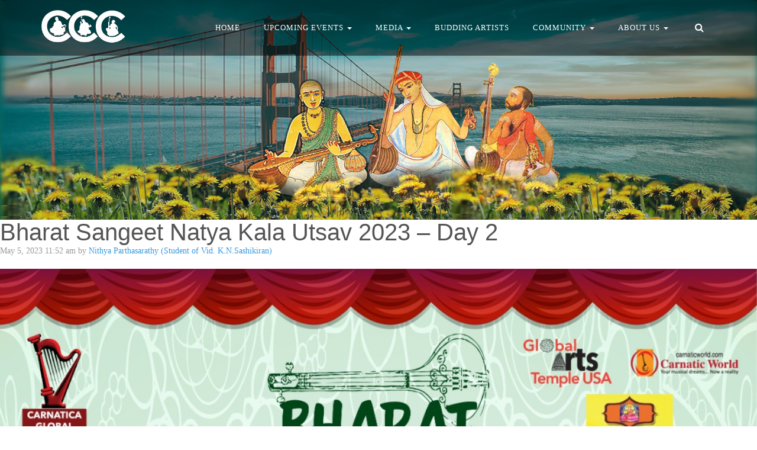

--- FILE ---
content_type: text/html; charset=UTF-8
request_url: https://www.carnaticchamberconcerts.com/bharat-sangeet-natya-kala-utsav-2023-day-2-3/
body_size: 14908
content:
<!DOCTYPE html>
<html lang="en">
      <head>
  	<meta charset="UTF-8">
  	<meta http-equiv="X-UA-Compatible" content="IE=edge">
  	<meta name="viewport" content="width=device-width, initial-scale=1">
  	<!-- The above 3 meta tags *must* come first in the head; any other head content must come *after* these tags -->
  	<meta name="description" content="Carnatic Chamber Concerts">
  	<title>
  	CCC |
       &raquo; Bharat Sangeet Natya Kala Utsav 2023 &#8211; Day 2    </title>
    <!-- Bootstrap core CSS -->
    <link href="https://www.carnaticchamberconcerts.com/wp-content/themes/wpbootstrap/plugins/bootstrap3/css/bootstrap.min.css" rel="stylesheet">
    <!-- Custom styles for this template -->
    <link href="https://www.carnaticchamberconcerts.com/wp-content/themes/wpbootstrap/style.css" rel="stylesheet">
    <link href="https://www.carnaticchamberconcerts.com/wp-content/themes/wpbootstrap/plugins/font-awesome/css/font-awesome.min.css" rel="stylesheet">

    <!-- Web Fonts -->
<!-- 
    <link rel="stylesheet" href="//fonts.googleapis.com/css?family=Open+Sans:400,300,600&amp;subset=cyrillic,latin">
 -->

    <link rel="stylesheet" href="https://www.carnaticchamberconcerts.com/wp-content/themes/wpbootstrap/css/app.css">
    <link rel="stylesheet" href="https://www.carnaticchamberconcerts.com/wp-content/themes/wpbootstrap/css/blocks.css">
    <link rel="stylesheet" href="https://www.carnaticchamberconcerts.com/wp-content/themes/wpbootstrap/css/headers/header-v6.css">
    <link rel="stylesheet" href="https://www.carnaticchamberconcerts.com/wp-content/themes/wpbootstrap/css/footers/footer-v2.css">

    <!-- CSS Implementing Plugins -->
    <link rel="stylesheet" href="https://www.carnaticchamberconcerts.com/wp-content/themes/wpbootstrap/plugins/parallax-slider/css/parallax-slider.css">
    <link rel="stylesheet" href="https://www.carnaticchamberconcerts.com/wp-content/themes/wpbootstrap/plugins/animate.css">
    <link rel="stylesheet" href="https://www.carnaticchamberconcerts.com/wp-content/themes/wpbootstrap/plugins/line-icons/line-icons.css">
    <link rel="stylesheet" href="https://www.carnaticchamberconcerts.com/wp-content/themes/wpbootstrap/plugins/font-awesome/css/font-awesome.min.css">
    <link rel="stylesheet" href="https://www.carnaticchamberconcerts.com/wp-content/themes/wpbootstrap/plugins/sky-forms-pro/skyforms/css/sky-forms.css">
    <link rel="stylesheet" href="https://www.carnaticchamberconcerts.com/wp-content/themes/wpbootstrap/plugins/sky-forms-pro/skyforms/custom/custom-sky-forms.css">
    
    <!-- CSS Page Style -->
    <link rel="stylesheet" href="https://www.carnaticchamberconcerts.com/wp-content/themes/wpbootstrap/css/pages/shortcode_timeline1.css">
    <link rel="stylesheet" href="https://www.carnaticchamberconcerts.com/wp-content/themes/wpbootstrap/css/pages/page_search.css">

    <!-- CSS Theme -->
    <link rel="stylesheet" href="https://www.carnaticchamberconcerts.com/wp-content/themes/wpbootstrap/css/theme-colors/blue.css" id="style_color">
    <!-- <link rel="stylesheet" href="https://www.carnaticchamberconcerts.com/wp-content/themes/wpbootstrap/css/theme-skins/dark.css"> -->

    <!-- CSS Customization -->
    <link rel="stylesheet" href="https://www.carnaticchamberconcerts.com/wp-content/themes/wpbootstrap/css/custom.css">

    <meta name='robots' content='max-image-preview:large' />
<link rel='dns-prefetch' href='//www.google.com' />
<link rel='dns-prefetch' href='//fonts.googleapis.com' />
<link rel="alternate" type="application/rss+xml" title="CCC &raquo; Bharat Sangeet Natya Kala Utsav 2023 &#8211; Day 2 Comments Feed" href="https://www.carnaticchamberconcerts.com/bharat-sangeet-natya-kala-utsav-2023-day-2-3/feed/" />
<link rel="alternate" title="oEmbed (JSON)" type="application/json+oembed" href="https://www.carnaticchamberconcerts.com/wp-json/oembed/1.0/embed?url=https%3A%2F%2Fwww.carnaticchamberconcerts.com%2Fbharat-sangeet-natya-kala-utsav-2023-day-2-3%2F" />
<link rel="alternate" title="oEmbed (XML)" type="text/xml+oembed" href="https://www.carnaticchamberconcerts.com/wp-json/oembed/1.0/embed?url=https%3A%2F%2Fwww.carnaticchamberconcerts.com%2Fbharat-sangeet-natya-kala-utsav-2023-day-2-3%2F&#038;format=xml" />
<style id='wp-img-auto-sizes-contain-inline-css' type='text/css'>
img:is([sizes=auto i],[sizes^="auto," i]){contain-intrinsic-size:3000px 1500px}
/*# sourceURL=wp-img-auto-sizes-contain-inline-css */
</style>
<link rel='stylesheet' id='givewp-campaign-blocks-fonts-css' href='https://fonts.googleapis.com/css2?family=Inter%3Awght%40400%3B500%3B600%3B700&#038;display=swap&#038;ver=6.9' type='text/css' media='all' />
<style id='wp-emoji-styles-inline-css' type='text/css'>

	img.wp-smiley, img.emoji {
		display: inline !important;
		border: none !important;
		box-shadow: none !important;
		height: 1em !important;
		width: 1em !important;
		margin: 0 0.07em !important;
		vertical-align: -0.1em !important;
		background: none !important;
		padding: 0 !important;
	}
/*# sourceURL=wp-emoji-styles-inline-css */
</style>
<style id='wp-block-library-inline-css' type='text/css'>
:root{--wp-block-synced-color:#7a00df;--wp-block-synced-color--rgb:122,0,223;--wp-bound-block-color:var(--wp-block-synced-color);--wp-editor-canvas-background:#ddd;--wp-admin-theme-color:#007cba;--wp-admin-theme-color--rgb:0,124,186;--wp-admin-theme-color-darker-10:#006ba1;--wp-admin-theme-color-darker-10--rgb:0,107,160.5;--wp-admin-theme-color-darker-20:#005a87;--wp-admin-theme-color-darker-20--rgb:0,90,135;--wp-admin-border-width-focus:2px}@media (min-resolution:192dpi){:root{--wp-admin-border-width-focus:1.5px}}.wp-element-button{cursor:pointer}:root .has-very-light-gray-background-color{background-color:#eee}:root .has-very-dark-gray-background-color{background-color:#313131}:root .has-very-light-gray-color{color:#eee}:root .has-very-dark-gray-color{color:#313131}:root .has-vivid-green-cyan-to-vivid-cyan-blue-gradient-background{background:linear-gradient(135deg,#00d084,#0693e3)}:root .has-purple-crush-gradient-background{background:linear-gradient(135deg,#34e2e4,#4721fb 50%,#ab1dfe)}:root .has-hazy-dawn-gradient-background{background:linear-gradient(135deg,#faaca8,#dad0ec)}:root .has-subdued-olive-gradient-background{background:linear-gradient(135deg,#fafae1,#67a671)}:root .has-atomic-cream-gradient-background{background:linear-gradient(135deg,#fdd79a,#004a59)}:root .has-nightshade-gradient-background{background:linear-gradient(135deg,#330968,#31cdcf)}:root .has-midnight-gradient-background{background:linear-gradient(135deg,#020381,#2874fc)}:root{--wp--preset--font-size--normal:16px;--wp--preset--font-size--huge:42px}.has-regular-font-size{font-size:1em}.has-larger-font-size{font-size:2.625em}.has-normal-font-size{font-size:var(--wp--preset--font-size--normal)}.has-huge-font-size{font-size:var(--wp--preset--font-size--huge)}.has-text-align-center{text-align:center}.has-text-align-left{text-align:left}.has-text-align-right{text-align:right}.has-fit-text{white-space:nowrap!important}#end-resizable-editor-section{display:none}.aligncenter{clear:both}.items-justified-left{justify-content:flex-start}.items-justified-center{justify-content:center}.items-justified-right{justify-content:flex-end}.items-justified-space-between{justify-content:space-between}.screen-reader-text{border:0;clip-path:inset(50%);height:1px;margin:-1px;overflow:hidden;padding:0;position:absolute;width:1px;word-wrap:normal!important}.screen-reader-text:focus{background-color:#ddd;clip-path:none;color:#444;display:block;font-size:1em;height:auto;left:5px;line-height:normal;padding:15px 23px 14px;text-decoration:none;top:5px;width:auto;z-index:100000}html :where(.has-border-color){border-style:solid}html :where([style*=border-top-color]){border-top-style:solid}html :where([style*=border-right-color]){border-right-style:solid}html :where([style*=border-bottom-color]){border-bottom-style:solid}html :where([style*=border-left-color]){border-left-style:solid}html :where([style*=border-width]){border-style:solid}html :where([style*=border-top-width]){border-top-style:solid}html :where([style*=border-right-width]){border-right-style:solid}html :where([style*=border-bottom-width]){border-bottom-style:solid}html :where([style*=border-left-width]){border-left-style:solid}html :where(img[class*=wp-image-]){height:auto;max-width:100%}:where(figure){margin:0 0 1em}html :where(.is-position-sticky){--wp-admin--admin-bar--position-offset:var(--wp-admin--admin-bar--height,0px)}@media screen and (max-width:600px){html :where(.is-position-sticky){--wp-admin--admin-bar--position-offset:0px}}

/*# sourceURL=wp-block-library-inline-css */
</style><style id='global-styles-inline-css' type='text/css'>
:root{--wp--preset--aspect-ratio--square: 1;--wp--preset--aspect-ratio--4-3: 4/3;--wp--preset--aspect-ratio--3-4: 3/4;--wp--preset--aspect-ratio--3-2: 3/2;--wp--preset--aspect-ratio--2-3: 2/3;--wp--preset--aspect-ratio--16-9: 16/9;--wp--preset--aspect-ratio--9-16: 9/16;--wp--preset--color--black: #000000;--wp--preset--color--cyan-bluish-gray: #abb8c3;--wp--preset--color--white: #ffffff;--wp--preset--color--pale-pink: #f78da7;--wp--preset--color--vivid-red: #cf2e2e;--wp--preset--color--luminous-vivid-orange: #ff6900;--wp--preset--color--luminous-vivid-amber: #fcb900;--wp--preset--color--light-green-cyan: #7bdcb5;--wp--preset--color--vivid-green-cyan: #00d084;--wp--preset--color--pale-cyan-blue: #8ed1fc;--wp--preset--color--vivid-cyan-blue: #0693e3;--wp--preset--color--vivid-purple: #9b51e0;--wp--preset--gradient--vivid-cyan-blue-to-vivid-purple: linear-gradient(135deg,rgb(6,147,227) 0%,rgb(155,81,224) 100%);--wp--preset--gradient--light-green-cyan-to-vivid-green-cyan: linear-gradient(135deg,rgb(122,220,180) 0%,rgb(0,208,130) 100%);--wp--preset--gradient--luminous-vivid-amber-to-luminous-vivid-orange: linear-gradient(135deg,rgb(252,185,0) 0%,rgb(255,105,0) 100%);--wp--preset--gradient--luminous-vivid-orange-to-vivid-red: linear-gradient(135deg,rgb(255,105,0) 0%,rgb(207,46,46) 100%);--wp--preset--gradient--very-light-gray-to-cyan-bluish-gray: linear-gradient(135deg,rgb(238,238,238) 0%,rgb(169,184,195) 100%);--wp--preset--gradient--cool-to-warm-spectrum: linear-gradient(135deg,rgb(74,234,220) 0%,rgb(151,120,209) 20%,rgb(207,42,186) 40%,rgb(238,44,130) 60%,rgb(251,105,98) 80%,rgb(254,248,76) 100%);--wp--preset--gradient--blush-light-purple: linear-gradient(135deg,rgb(255,206,236) 0%,rgb(152,150,240) 100%);--wp--preset--gradient--blush-bordeaux: linear-gradient(135deg,rgb(254,205,165) 0%,rgb(254,45,45) 50%,rgb(107,0,62) 100%);--wp--preset--gradient--luminous-dusk: linear-gradient(135deg,rgb(255,203,112) 0%,rgb(199,81,192) 50%,rgb(65,88,208) 100%);--wp--preset--gradient--pale-ocean: linear-gradient(135deg,rgb(255,245,203) 0%,rgb(182,227,212) 50%,rgb(51,167,181) 100%);--wp--preset--gradient--electric-grass: linear-gradient(135deg,rgb(202,248,128) 0%,rgb(113,206,126) 100%);--wp--preset--gradient--midnight: linear-gradient(135deg,rgb(2,3,129) 0%,rgb(40,116,252) 100%);--wp--preset--font-size--small: 13px;--wp--preset--font-size--medium: 20px;--wp--preset--font-size--large: 36px;--wp--preset--font-size--x-large: 42px;--wp--preset--spacing--20: 0.44rem;--wp--preset--spacing--30: 0.67rem;--wp--preset--spacing--40: 1rem;--wp--preset--spacing--50: 1.5rem;--wp--preset--spacing--60: 2.25rem;--wp--preset--spacing--70: 3.38rem;--wp--preset--spacing--80: 5.06rem;--wp--preset--shadow--natural: 6px 6px 9px rgba(0, 0, 0, 0.2);--wp--preset--shadow--deep: 12px 12px 50px rgba(0, 0, 0, 0.4);--wp--preset--shadow--sharp: 6px 6px 0px rgba(0, 0, 0, 0.2);--wp--preset--shadow--outlined: 6px 6px 0px -3px rgb(255, 255, 255), 6px 6px rgb(0, 0, 0);--wp--preset--shadow--crisp: 6px 6px 0px rgb(0, 0, 0);}:where(.is-layout-flex){gap: 0.5em;}:where(.is-layout-grid){gap: 0.5em;}body .is-layout-flex{display: flex;}.is-layout-flex{flex-wrap: wrap;align-items: center;}.is-layout-flex > :is(*, div){margin: 0;}body .is-layout-grid{display: grid;}.is-layout-grid > :is(*, div){margin: 0;}:where(.wp-block-columns.is-layout-flex){gap: 2em;}:where(.wp-block-columns.is-layout-grid){gap: 2em;}:where(.wp-block-post-template.is-layout-flex){gap: 1.25em;}:where(.wp-block-post-template.is-layout-grid){gap: 1.25em;}.has-black-color{color: var(--wp--preset--color--black) !important;}.has-cyan-bluish-gray-color{color: var(--wp--preset--color--cyan-bluish-gray) !important;}.has-white-color{color: var(--wp--preset--color--white) !important;}.has-pale-pink-color{color: var(--wp--preset--color--pale-pink) !important;}.has-vivid-red-color{color: var(--wp--preset--color--vivid-red) !important;}.has-luminous-vivid-orange-color{color: var(--wp--preset--color--luminous-vivid-orange) !important;}.has-luminous-vivid-amber-color{color: var(--wp--preset--color--luminous-vivid-amber) !important;}.has-light-green-cyan-color{color: var(--wp--preset--color--light-green-cyan) !important;}.has-vivid-green-cyan-color{color: var(--wp--preset--color--vivid-green-cyan) !important;}.has-pale-cyan-blue-color{color: var(--wp--preset--color--pale-cyan-blue) !important;}.has-vivid-cyan-blue-color{color: var(--wp--preset--color--vivid-cyan-blue) !important;}.has-vivid-purple-color{color: var(--wp--preset--color--vivid-purple) !important;}.has-black-background-color{background-color: var(--wp--preset--color--black) !important;}.has-cyan-bluish-gray-background-color{background-color: var(--wp--preset--color--cyan-bluish-gray) !important;}.has-white-background-color{background-color: var(--wp--preset--color--white) !important;}.has-pale-pink-background-color{background-color: var(--wp--preset--color--pale-pink) !important;}.has-vivid-red-background-color{background-color: var(--wp--preset--color--vivid-red) !important;}.has-luminous-vivid-orange-background-color{background-color: var(--wp--preset--color--luminous-vivid-orange) !important;}.has-luminous-vivid-amber-background-color{background-color: var(--wp--preset--color--luminous-vivid-amber) !important;}.has-light-green-cyan-background-color{background-color: var(--wp--preset--color--light-green-cyan) !important;}.has-vivid-green-cyan-background-color{background-color: var(--wp--preset--color--vivid-green-cyan) !important;}.has-pale-cyan-blue-background-color{background-color: var(--wp--preset--color--pale-cyan-blue) !important;}.has-vivid-cyan-blue-background-color{background-color: var(--wp--preset--color--vivid-cyan-blue) !important;}.has-vivid-purple-background-color{background-color: var(--wp--preset--color--vivid-purple) !important;}.has-black-border-color{border-color: var(--wp--preset--color--black) !important;}.has-cyan-bluish-gray-border-color{border-color: var(--wp--preset--color--cyan-bluish-gray) !important;}.has-white-border-color{border-color: var(--wp--preset--color--white) !important;}.has-pale-pink-border-color{border-color: var(--wp--preset--color--pale-pink) !important;}.has-vivid-red-border-color{border-color: var(--wp--preset--color--vivid-red) !important;}.has-luminous-vivid-orange-border-color{border-color: var(--wp--preset--color--luminous-vivid-orange) !important;}.has-luminous-vivid-amber-border-color{border-color: var(--wp--preset--color--luminous-vivid-amber) !important;}.has-light-green-cyan-border-color{border-color: var(--wp--preset--color--light-green-cyan) !important;}.has-vivid-green-cyan-border-color{border-color: var(--wp--preset--color--vivid-green-cyan) !important;}.has-pale-cyan-blue-border-color{border-color: var(--wp--preset--color--pale-cyan-blue) !important;}.has-vivid-cyan-blue-border-color{border-color: var(--wp--preset--color--vivid-cyan-blue) !important;}.has-vivid-purple-border-color{border-color: var(--wp--preset--color--vivid-purple) !important;}.has-vivid-cyan-blue-to-vivid-purple-gradient-background{background: var(--wp--preset--gradient--vivid-cyan-blue-to-vivid-purple) !important;}.has-light-green-cyan-to-vivid-green-cyan-gradient-background{background: var(--wp--preset--gradient--light-green-cyan-to-vivid-green-cyan) !important;}.has-luminous-vivid-amber-to-luminous-vivid-orange-gradient-background{background: var(--wp--preset--gradient--luminous-vivid-amber-to-luminous-vivid-orange) !important;}.has-luminous-vivid-orange-to-vivid-red-gradient-background{background: var(--wp--preset--gradient--luminous-vivid-orange-to-vivid-red) !important;}.has-very-light-gray-to-cyan-bluish-gray-gradient-background{background: var(--wp--preset--gradient--very-light-gray-to-cyan-bluish-gray) !important;}.has-cool-to-warm-spectrum-gradient-background{background: var(--wp--preset--gradient--cool-to-warm-spectrum) !important;}.has-blush-light-purple-gradient-background{background: var(--wp--preset--gradient--blush-light-purple) !important;}.has-blush-bordeaux-gradient-background{background: var(--wp--preset--gradient--blush-bordeaux) !important;}.has-luminous-dusk-gradient-background{background: var(--wp--preset--gradient--luminous-dusk) !important;}.has-pale-ocean-gradient-background{background: var(--wp--preset--gradient--pale-ocean) !important;}.has-electric-grass-gradient-background{background: var(--wp--preset--gradient--electric-grass) !important;}.has-midnight-gradient-background{background: var(--wp--preset--gradient--midnight) !important;}.has-small-font-size{font-size: var(--wp--preset--font-size--small) !important;}.has-medium-font-size{font-size: var(--wp--preset--font-size--medium) !important;}.has-large-font-size{font-size: var(--wp--preset--font-size--large) !important;}.has-x-large-font-size{font-size: var(--wp--preset--font-size--x-large) !important;}
/*# sourceURL=global-styles-inline-css */
</style>

<style id='classic-theme-styles-inline-css' type='text/css'>
/*! This file is auto-generated */
.wp-block-button__link{color:#fff;background-color:#32373c;border-radius:9999px;box-shadow:none;text-decoration:none;padding:calc(.667em + 2px) calc(1.333em + 2px);font-size:1.125em}.wp-block-file__button{background:#32373c;color:#fff;text-decoration:none}
/*# sourceURL=/wp-includes/css/classic-themes.min.css */
</style>
<link rel='stylesheet' id='contact-form-7-css' href='https://www.carnaticchamberconcerts.com/wp-content/plugins/contact-form-7/includes/css/styles.css?ver=6.1.4' type='text/css' media='all' />
<link rel='stylesheet' id='usp_style-css' href='https://www.carnaticchamberconcerts.com/wp-content/plugins/user-submitted-posts/resources/usp.css?ver=20250329' type='text/css' media='all' />
<link rel='stylesheet' id='give-donation-summary-style-frontend-css' href='https://www.carnaticchamberconcerts.com/wp-content/plugins/give/build/assets/dist/css/give-donation-summary.css?ver=4.13.2' type='text/css' media='all' />
<link rel='stylesheet' id='givewp-design-system-foundation-css' href='https://www.carnaticchamberconcerts.com/wp-content/plugins/give/build/assets/dist/css/design-system/foundation.css?ver=1.2.0' type='text/css' media='all' />
<script type="text/javascript" src="https://www.carnaticchamberconcerts.com/wp-includes/js/dist/hooks.min.js?ver=dd5603f07f9220ed27f1" id="wp-hooks-js"></script>
<script type="text/javascript" src="https://www.carnaticchamberconcerts.com/wp-includes/js/dist/i18n.min.js?ver=c26c3dc7bed366793375" id="wp-i18n-js"></script>
<script type="text/javascript" id="wp-i18n-js-after">
/* <![CDATA[ */
wp.i18n.setLocaleData( { 'text direction\u0004ltr': [ 'ltr' ] } );
//# sourceURL=wp-i18n-js-after
/* ]]> */
</script>
<script type="text/javascript" src="https://www.carnaticchamberconcerts.com/wp-includes/js/jquery/jquery.min.js?ver=3.7.1" id="jquery-core-js"></script>
<script type="text/javascript" src="https://www.carnaticchamberconcerts.com/wp-includes/js/jquery/jquery-migrate.min.js?ver=3.4.1" id="jquery-migrate-js"></script>
<script type="text/javascript" id="3d-flip-book-client-locale-loader-js-extra">
/* <![CDATA[ */
var FB3D_CLIENT_LOCALE = {"ajaxurl":"https://www.carnaticchamberconcerts.com/wp-admin/admin-ajax.php","dictionary":{"Table of contents":"Table of contents","Close":"Close","Bookmarks":"Bookmarks","Thumbnails":"Thumbnails","Search":"Search","Share":"Share","Facebook":"Facebook","Twitter":"Twitter","Email":"Email","Play":"Play","Previous page":"Previous page","Next page":"Next page","Zoom in":"Zoom in","Zoom out":"Zoom out","Fit view":"Fit view","Auto play":"Auto play","Full screen":"Full screen","More":"More","Smart pan":"Smart pan","Single page":"Single page","Sounds":"Sounds","Stats":"Stats","Print":"Print","Download":"Download","Goto first page":"Goto first page","Goto last page":"Goto last page"},"images":"https://www.carnaticchamberconcerts.com/wp-content/plugins/interactive-3d-flipbook-powered-physics-engine/assets/images/","jsData":{"urls":[],"posts":{"ids_mis":[],"ids":[]},"pages":[],"firstPages":[],"bookCtrlProps":[],"bookTemplates":[]},"key":"3d-flip-book","pdfJS":{"pdfJsLib":"https://www.carnaticchamberconcerts.com/wp-content/plugins/interactive-3d-flipbook-powered-physics-engine/assets/js/pdf.min.js?ver=4.3.136","pdfJsWorker":"https://www.carnaticchamberconcerts.com/wp-content/plugins/interactive-3d-flipbook-powered-physics-engine/assets/js/pdf.worker.js?ver=4.3.136","stablePdfJsLib":"https://www.carnaticchamberconcerts.com/wp-content/plugins/interactive-3d-flipbook-powered-physics-engine/assets/js/stable/pdf.min.js?ver=2.5.207","stablePdfJsWorker":"https://www.carnaticchamberconcerts.com/wp-content/plugins/interactive-3d-flipbook-powered-physics-engine/assets/js/stable/pdf.worker.js?ver=2.5.207","pdfJsCMapUrl":"https://www.carnaticchamberconcerts.com/wp-content/plugins/interactive-3d-flipbook-powered-physics-engine/assets/cmaps/"},"cacheurl":"https://www.carnaticchamberconcerts.com/wp-content/uploads/3d-flip-book/cache/","pluginsurl":"https://www.carnaticchamberconcerts.com/wp-content/plugins/","pluginurl":"https://www.carnaticchamberconcerts.com/wp-content/plugins/interactive-3d-flipbook-powered-physics-engine/","thumbnailSize":{"width":"150","height":"150"},"version":"1.16.17"};
//# sourceURL=3d-flip-book-client-locale-loader-js-extra
/* ]]> */
</script>
<script type="text/javascript" src="https://www.carnaticchamberconcerts.com/wp-content/plugins/interactive-3d-flipbook-powered-physics-engine/assets/js/client-locale-loader.js?ver=1.16.17" id="3d-flip-book-client-locale-loader-js" async="async" data-wp-strategy="async"></script>
<script type="text/javascript" src="https://www.google.com/recaptcha/api.js?ver=20250329" id="usp_recaptcha-js"></script>
<script type="text/javascript" src="https://www.carnaticchamberconcerts.com/wp-content/plugins/user-submitted-posts/resources/jquery.cookie.js?ver=20250329" id="usp_cookie-js"></script>
<script type="text/javascript" src="https://www.carnaticchamberconcerts.com/wp-content/plugins/user-submitted-posts/resources/jquery.parsley.min.js?ver=20250329" id="usp_parsley-js"></script>
<script type="text/javascript" id="usp_core-js-before">
/* <![CDATA[ */
var usp_custom_field = "cevents_startdate"; var usp_custom_field_2 = "cevents_enddate"; var usp_custom_checkbox = "usp_custom_checkbox"; var usp_case_sensitivity = "false"; var usp_min_images = 0; var usp_max_images = 1; var usp_parsley_error = "Incorrect response."; var usp_multiple_cats = 0; var usp_existing_tags = 0; var usp_recaptcha_disp = "show"; var usp_recaptcha_vers = "2"; var usp_recaptcha_key = "6LekV3UUAAAAAH-wbsIn61s3zZDeBD4zMh0-to8V"; var challenge_nonce = "81c21f85f9"; var ajax_url = "https:\/\/www.carnaticchamberconcerts.com\/wp-admin\/admin-ajax.php"; 
//# sourceURL=usp_core-js-before
/* ]]> */
</script>
<script type="text/javascript" src="https://www.carnaticchamberconcerts.com/wp-content/plugins/user-submitted-posts/resources/jquery.usp.core.js?ver=20250329" id="usp_core-js"></script>
<script type="text/javascript" id="give-js-extra">
/* <![CDATA[ */
var give_global_vars = {"ajaxurl":"https://www.carnaticchamberconcerts.com/wp-admin/admin-ajax.php","checkout_nonce":"2bf0813764","currency":"USD","currency_sign":"$","currency_pos":"before","thousands_separator":",","decimal_separator":".","no_gateway":"Please select a payment method.","bad_minimum":"The minimum custom donation amount for this form is","bad_maximum":"The maximum custom donation amount for this form is","general_loading":"Loading...","purchase_loading":"Please Wait...","textForOverlayScreen":"\u003Ch3\u003EProcessing...\u003C/h3\u003E\u003Cp\u003EThis will only take a second!\u003C/p\u003E","number_decimals":"2","is_test_mode":"","give_version":"4.13.2","magnific_options":{"main_class":"give-modal","close_on_bg_click":false},"form_translation":{"payment-mode":"Please select payment mode.","give_first":"Please enter your first name.","give_last":"Please enter your last name.","give_email":"Please enter a valid email address.","give_user_login":"Invalid email address or username.","give_user_pass":"Enter a password.","give_user_pass_confirm":"Enter the password confirmation.","give_agree_to_terms":"You must agree to the terms and conditions."},"confirm_email_sent_message":"Please check your email and click on the link to access your complete donation history.","ajax_vars":{"ajaxurl":"https://www.carnaticchamberconcerts.com/wp-admin/admin-ajax.php","ajaxNonce":"21e9198d63","loading":"Loading","select_option":"Please select an option","default_gateway":"paypal","permalinks":"1","number_decimals":2},"cookie_hash":"b724d6d8fbac8bbf4b9f9ae4e0af1d53","session_nonce_cookie_name":"wp-give_session_reset_nonce_b724d6d8fbac8bbf4b9f9ae4e0af1d53","session_cookie_name":"wp-give_session_b724d6d8fbac8bbf4b9f9ae4e0af1d53","delete_session_nonce_cookie":"0"};
var giveApiSettings = {"root":"https://www.carnaticchamberconcerts.com/wp-json/give-api/v2/","rest_base":"give-api/v2"};
//# sourceURL=give-js-extra
/* ]]> */
</script>
<script type="text/javascript" src="https://www.carnaticchamberconcerts.com/wp-content/plugins/give/build/assets/dist/js/give.js?ver=8540f4f50a2032d9c5b5" id="give-js"></script>
<link rel="https://api.w.org/" href="https://www.carnaticchamberconcerts.com/wp-json/" /><link rel="alternate" title="JSON" type="application/json" href="https://www.carnaticchamberconcerts.com/wp-json/wp/v2/posts/7007" /><link rel="EditURI" type="application/rsd+xml" title="RSD" href="https://www.carnaticchamberconcerts.com/xmlrpc.php?rsd" />
<meta name="generator" content="WordPress 6.9" />
<link rel="canonical" href="https://www.carnaticchamberconcerts.com/bharat-sangeet-natya-kala-utsav-2023-day-2-3/" />
<link rel='shortlink' href='https://www.carnaticchamberconcerts.com/?p=7007' />
<meta name="generator" content="Give v4.13.2" />
<style type="text/css">.recentcomments a{display:inline !important;padding:0 !important;margin:0 !important;}</style>  </head>
    <body class="header-fixed">
    <div class="blog-masthead">
	    	
    <!--=== Header v6 ===-->
    <div class="header-v6 header-dark-transparent header-sticky no-topbar">
      <!-- Navbar -->
      <div class="navbar mega-menu" role="navigation">
        <div class="container">
          <!-- Brand and toggle get grouped for better mobile display -->
          <div class="menu-container">
            <button type="button" class="navbar-toggle" data-toggle="collapse" data-target=".navbar-responsive-collapse">
              <span class="sr-only">Toggle navigation</span>
              <span class="icon-bar"></span>
              <span class="icon-bar"></span>
              <span class="icon-bar"></span>
            </button>

            <!-- Navbar Brand -->
            <div class="navbar-brand">
              <a href="https://www.carnaticchamberconcerts.com" >
                <img class="default-logo" src="http://ccc.stringapps.com/wp-content/uploads/2018/08/logo-white-1024x454-1.png" alt="Logo">
                <img class="shrink-logo" src="http://ccc.stringapps.com/wp-content/uploads/2018/08/logo-white-1024x454-1.png" alt="Logo">
              </a>
            </div>
            <!-- ENd Navbar Brand -->

            <!-- Header Inner Right -->
            <div class="header-inner-right">
              <ul class="menu-icons-list">
                <li class="menu-icons">
                  <i class="menu-icons-style search search-close search-btn fa fa-search"></i>
                  <div class="search-open">
                    <!-- <input type="text" class="animated fadeIn form-control" placeholder="Start searching ..."> -->
					<form role="search" method="get" class="search-form" action="https://www.carnaticchamberconcerts.com/">
						<input type="search" class="animated fadeIn form-control" placeholder="Start searching ..." name="s" />
					</form>
                  </div>
                </li>
              </ul>
            </div>
            <!-- End Header Inner Right -->
          </div>

          <!-- Collect the nav links, forms, and other content for toggling -->
          <div class="collapse navbar-collapse navbar-responsive-collapse">
            <div class="menu-container">
                <nav class="blog-nav">
                  <div id="navbar-collapse-1" class="collapse navbar-collapse navbar-responsive-collapse"><ul id="menu-primary" class="nav navbar-nav"><li id="menu-item-31" class="menu-item menu-item-type-custom menu-item-object-custom menu-item-home menu-item-31"><a title="Home" href="http://www.carnaticchamberconcerts.com">Home</a></li>
<li id="menu-item-33" class="menu-item menu-item-type-custom menu-item-object-custom menu-item-has-children menu-item-33 dropdown"><a title="Upcoming Events" href="#" data-toggle="dropdown" class="dropdown-toggle" aria-haspopup="true">Upcoming Events <span class="caret"></span></a>
<ul role="menu" class=" dropdown-menu">
	<li id="menu-item-90" class="menu-item menu-item-type-post_type menu-item-object-page menu-item-90"><a title="CCC Events" href="https://www.carnaticchamberconcerts.com/events/">CCC Events</a></li>
	<li id="menu-item-6725" class="menu-item menu-item-type-taxonomy menu-item-object-category current-post-ancestor current-menu-parent current-post-parent menu-item-6725"><a title="Community Event" href="https://www.carnaticchamberconcerts.com/category/community-event/">Community Event</a></li>
</ul>
</li>
<li id="menu-item-324" class="menu-item menu-item-type-custom menu-item-object-custom menu-item-has-children menu-item-324 dropdown"><a title="Media" href="#" data-toggle="dropdown" class="dropdown-toggle" aria-haspopup="true">Media <span class="caret"></span></a>
<ul role="menu" class=" dropdown-menu">
	<li id="menu-item-326" class="menu-item menu-item-type-custom menu-item-object-custom menu-item-326"><a title="Past CCC Events" href="https://www.carnaticchamberconcerts.com/event-category/ccc-event/?events_type=past">Past CCC Events</a></li>
	<li id="menu-item-2206" class="menu-item menu-item-type-custom menu-item-object-custom menu-item-2206"><a title="Past Special Events" href="https://www.carnaticchamberconcerts.com/event-category/ccc-milestone-event/?events_type=past">Past Special Events</a></li>
	<li id="menu-item-2311" class="menu-item menu-item-type-custom menu-item-object-custom menu-item-2311"><a title="Feature A Guru" href="https://www.carnaticchamberconcerts.com/event-category/featureaguru-segments/?events_type=past">Feature A Guru</a></li>
</ul>
</li>
<li id="menu-item-43" class="menu-item menu-item-type-taxonomy menu-item-object-tf_studentcategory menu-item-43"><a title="Budding Artists" href="https://www.carnaticchamberconcerts.com/student-category/budding-artists/">Budding Artists</a></li>
<li id="menu-item-44" class="menu-item menu-item-type-custom menu-item-object-custom menu-item-has-children menu-item-44 dropdown"><a title="Community" href="#" data-toggle="dropdown" class="dropdown-toggle" aria-haspopup="true">Community <span class="caret"></span></a>
<ul role="menu" class=" dropdown-menu">
	<li id="menu-item-46" class="menu-item menu-item-type-taxonomy menu-item-object-tf_teachercategory menu-item-46"><a title="Teachers" href="https://www.carnaticchamberconcerts.com/teacher-category/teacher/">Teachers</a></li>
	<li id="menu-item-5811" class="menu-item menu-item-type-taxonomy menu-item-object-tf_testimonialcategory menu-item-5811"><a title="Testimonial" href="https://www.carnaticchamberconcerts.com/testimonial-category/testimonial/">Testimonial</a></li>
	<li id="menu-item-6422" class="menu-item menu-item-type-taxonomy menu-item-object-category menu-item-6422"><a title="Carnatic Chronicles -CCC magazine" href="https://www.carnaticchamberconcerts.com/category/carnatic-chronicle/">Carnatic Chronicles -CCC magazine</a></li>
	<li id="menu-item-7144" class="menu-item menu-item-type-post_type menu-item-object-page menu-item-7144"><a title="YSTCA" href="https://www.carnaticchamberconcerts.com/ystca/">YSTCA</a></li>
</ul>
</li>
<li id="menu-item-75" class="menu-item menu-item-type-custom menu-item-object-custom menu-item-has-children menu-item-75 dropdown"><a title="About Us" href="#" data-toggle="dropdown" class="dropdown-toggle" aria-haspopup="true">About Us <span class="caret"></span></a>
<ul role="menu" class=" dropdown-menu">
	<li id="menu-item-77" class="menu-item menu-item-type-post_type menu-item-object-page menu-item-77"><a title="Who We Are" href="https://www.carnaticchamberconcerts.com/about-us/">Who We Are</a></li>
	<li id="menu-item-112" class="menu-item menu-item-type-post_type menu-item-object-page menu-item-112"><a title="Our Team" href="https://www.carnaticchamberconcerts.com/our-team/">Our Team</a></li>
	<li id="menu-item-308" class="menu-item menu-item-type-taxonomy menu-item-object-tf_faqcategory menu-item-308"><a title="FAQ" href="https://www.carnaticchamberconcerts.com/faq-category/faq-category/">FAQ</a></li>
	<li id="menu-item-7772" class="menu-item menu-item-type-post_type menu-item-object-page menu-item-7772"><a title="Membership" href="https://www.carnaticchamberconcerts.com/membership/">Membership</a></li>
	<li id="menu-item-318" class="menu-item menu-item-type-post_type menu-item-object-page menu-item-318"><a title="Contact Us" href="https://www.carnaticchamberconcerts.com/contact-us/">Contact Us</a></li>
</ul>
</li>
</ul></div>                </nav>
              </div>
            </div>
          </div>
        </div>
      </div>
  	    </div>
   	  	
	    <!--=== Breadcrumbs custom ===-->
	    <div class="breadcrumbs-custom" 
			style="background: url('https://www.carnaticchamberconcerts.com/wp-content/themes/wpbootstrap/img/banner-bg.png') no-repeat;
			background-size: cover;
			background-position: center center;">
	        <img src="http://ccc.stringapps.com/wp-content/uploads/2018/09/default-ccc-banner-img.png" class="ls-bg" alt="Slide background" style="width:100%;">	    </div>
	    <!--=== End Breadcrumbs custom ===-->
  	
    <!-- <h1>*** Hai Srini*** in content.php: community-event is_single: 1</h1> -->
<div class="blog-post">
  <h2 class="blog-post-title">
          Bharat Sangeet Natya Kala Utsav 2023 &#8211; Day 2      </h2>

  <p class="blog-post-meta">
    May 5, 2023 11:52 am     by <a href="https://www.carnaticchamberconcerts.com/author/ccc_admin/">
       Nithya Parthasarathy (Student of Vid. K.N.Sashikiran)     </a>
  </p>
  
      <div class="post-thumb">
      <img width="1131" height="1600" src="https://www.carnaticchamberconcerts.com/wp-content/uploads/2023/05/IMG-20230504-WA0007.jpg" class="attachment-post-thumbnail size-post-thumbnail wp-post-image" alt="" decoding="async" fetchpriority="high" srcset="https://www.carnaticchamberconcerts.com/wp-content/uploads/2023/05/IMG-20230504-WA0007.jpg 1131w, https://www.carnaticchamberconcerts.com/wp-content/uploads/2023/05/IMG-20230504-WA0007-212x300.jpg 212w, https://www.carnaticchamberconcerts.com/wp-content/uploads/2023/05/IMG-20230504-WA0007-724x1024.jpg 724w, https://www.carnaticchamberconcerts.com/wp-content/uploads/2023/05/IMG-20230504-WA0007-768x1086.jpg 768w, https://www.carnaticchamberconcerts.com/wp-content/uploads/2023/05/IMG-20230504-WA0007-1086x1536.jpg 1086w" sizes="(max-width: 1131px) 100vw, 1131px" />    </div>
  
      <p>Event Date (mm/dd/yyyy) : cevents_startdate : 1683356400</p><p><a href="https://www.carnaticchamberconcerts.com/wp-content/uploads/2023/05/IMG-20230504-WA0007.jpg"><img decoding="async" src="https://www.carnaticchamberconcerts.com/wp-content/uploads/2023/05/IMG-20230504-WA0007-150x150.jpg" width="150" height="150" alt="IMG-20230504-WA0007.jpg" style="display:inline-block" /></a> </p><p>Looks like we have the same flyer uploaded two times for the second day of the event. Kindly upload the first part of the flyer for the second day of the event.</p>
  
      <div class="comments">
  <h2>Comments</h2>
  
	<div id="respond" class="comment-respond">
		<h3 id="reply-title" class="comment-reply-title">Write a Reply or Comment <small><a rel="nofollow" id="cancel-comment-reply-link" href="/bharat-sangeet-natya-kala-utsav-2023-day-2-3/#respond" style="display:none;">Cancel reply</a></small></h3><form action="https://www.carnaticchamberconcerts.com/wp-comments-post.php" method="post" id="commentform" class="comment-form"><p class="comment-notes"><span id="email-notes">Your email address will not be published.</span> <span class="required-field-message">Required fields are marked <span class="required">*</span></span></p><p class="comment-form-comment"><label for="comment">Comment</label><br /><textarea id="comment" name="comment" aria-required="true"></textarea></p><p class="comment-form-author"><label for="author">Name <span class="required">*</span></label> <input id="author" name="author" type="text" value="" size="30" maxlength="245" autocomplete="name" required="required" /></p>
<p class="comment-form-email"><label for="email">Email <span class="required">*</span></label> <input id="email" name="email" type="text" value="" size="30" maxlength="100" aria-describedby="email-notes" autocomplete="email" required="required" /></p>
<p class="comment-form-url"><label for="url">Website</label> <input id="url" name="url" type="text" value="" size="30" maxlength="200" autocomplete="url" /></p>
<p class="form-submit"><input name="submit" type="submit" id="submit" class="submit" value="Send" /> <input type='hidden' name='comment_post_ID' value='7007' id='comment_post_ID' />
<input type='hidden' name='comment_parent' id='comment_parent' value='0' />
</p></form>	</div><!-- #respond -->
	</div>
  </div> <!-- /.blog-post -->

<div class="comments">
  <h2>Comments</h2>
  
	<div id="respond" class="comment-respond">
		<h3 id="reply-title" class="comment-reply-title">Write a Reply or Comment <small><a rel="nofollow" id="cancel-comment-reply-link" href="/bharat-sangeet-natya-kala-utsav-2023-day-2-3/#respond" style="display:none;">Cancel reply</a></small></h3><form action="https://www.carnaticchamberconcerts.com/wp-comments-post.php" method="post" id="commentform" class="comment-form"><p class="comment-notes"><span id="email-notes">Your email address will not be published.</span> <span class="required-field-message">Required fields are marked <span class="required">*</span></span></p><p class="comment-form-comment"><label for="comment">Comment</label><br /><textarea id="comment" name="comment" aria-required="true"></textarea></p><p class="comment-form-author"><label for="author">Name <span class="required">*</span></label> <input id="author" name="author" type="text" value="" size="30" maxlength="245" autocomplete="name" required="required" /></p>
<p class="comment-form-email"><label for="email">Email <span class="required">*</span></label> <input id="email" name="email" type="text" value="" size="30" maxlength="100" aria-describedby="email-notes" autocomplete="email" required="required" /></p>
<p class="comment-form-url"><label for="url">Website</label> <input id="url" name="url" type="text" value="" size="30" maxlength="200" autocomplete="url" /></p>
<p class="form-submit"><input name="submit" type="submit" id="submit" class="submit" value="Send" /> <input type='hidden' name='comment_post_ID' value='7007' id='comment_post_ID' />
<input type='hidden' name='comment_parent' id='comment_parent' value='0' />
</p></form>	</div><!-- #respond -->
	</div>

	<nav class="navigation post-navigation" aria-label="Posts">
		<h2 class="screen-reader-text">Post navigation</h2>
		<div class="nav-links"><div class="nav-previous"><a href="https://www.carnaticchamberconcerts.com/carnatic-mela-2023-day-3/" rel="prev"><span class="screen-reader-text">Previous post:</span> <span class="post-title">Carnatic Mela 2023 (Day 3)</span></a></div><div class="nav-next"><a href="https://www.carnaticchamberconcerts.com/sri-ahobila-mutt-annual-annamacharya-day-may-7th-23/" rel="next"><span class="screen-reader-text">Next post:</span> <span class="post-title">Sri Ahobila Mutt Annual Annamacharya Day -May 7th 23</span></a></div></div>
	</nav></div></div><!-- 
          <div class="col-sm-3 col-sm-offset-1 blog-sidebar">
                  <div class="sidebar-module">

<form role="search" method="get" class="search-form" action="https://www.carnaticchamberconcerts.com/">
	<label for="search-form-696ee4e752e2c">
		<span class="screen-reader-text">Search for:</span>
	</label>
	<input type="search" id="search-form-696ee4e752e2c" class="search-field" placeholder="Search &hellip;" value="" name="s" />
	<button type="submit" class="search-submit search search-close search-btn fa fa-search"><span class="screen-reader-text">Search</span></button>
</form>
</div>
		<div class="sidebar-module">
		<h4>Recent Posts</h4>
		<ul>
											<li>
					<a href="https://www.carnaticchamberconcerts.com/carnatic-chronicles-vol-18-jan-2026/">Carnatic Chronicles – Vol 18 – Jan 2026</a>
									</li>
											<li>
					<a href="https://www.carnaticchamberconcerts.com/carnatic-chronicles-vol-17-oct-2025/">Carnatic Chronicles – Vol 17 – Oct 2025</a>
									</li>
											<li>
					<a href="https://www.carnaticchamberconcerts.com/double-header-legendary-mridangam-solo-by-dr-trichy-sankaran-vocal-performance-by-roopa-mahadevan/">Double Header: Legendary Mridangam performance by Dr. Trichy Sankaran &amp; Vocal Performance by Roopa Mahadevan</a>
									</li>
											<li>
					<a href="https://www.carnaticchamberconcerts.com/mrudangam-master-class/">Mrudangam Master class</a>
									</li>
											<li>
					<a href="https://www.carnaticchamberconcerts.com/sangeethotsavam-2/">SANGEETHOTSAVAM</a>
									</li>
					</ul>

		</div><div class="sidebar-module"><h4>Recent Comments</h4><ul id="recentcomments"><li class="recentcomments"><span class="comment-author-link">Akshara</span> on <a href="https://www.carnaticchamberconcerts.com/teachers/hamsa-raghuvir/#comment-6555">Smt. Hamsa Raghuvir</a></li><li class="recentcomments"><span class="comment-author-link">Nandita</span> on <a href="https://www.carnaticchamberconcerts.com/teachers/shivakumar-bhat/#comment-6472">Dr Shiv Kumar Bhat</a></li><li class="recentcomments"><span class="comment-author-link">Rashmi Ramakrishnan</span> on <a href="https://www.carnaticchamberconcerts.com/events/november-ccc-event-2025/#comment-6394">November CCC Sunday 2025</a></li><li class="recentcomments"><span class="comment-author-link">Kavitha.J</span> on <a href="https://www.carnaticchamberconcerts.com/teachers/sri-mahesh-balaji/#comment-6314">Sri. Mahesh Balaji</a></li><li class="recentcomments"><span class="comment-author-link">Bala</span> on <a href="https://www.carnaticchamberconcerts.com/teachers/hamsa-raghuvir/#comment-6241">Smt. Hamsa Raghuvir</a></li></ul></div><div class="sidebar-module"><h4>Archives</h4>
			<ul>
					<li><a href='https://www.carnaticchamberconcerts.com/2026/01/'>January 2026</a></li>
	<li><a href='https://www.carnaticchamberconcerts.com/2025/10/'>October 2025</a></li>
	<li><a href='https://www.carnaticchamberconcerts.com/2025/09/'>September 2025</a></li>
	<li><a href='https://www.carnaticchamberconcerts.com/2025/08/'>August 2025</a></li>
	<li><a href='https://www.carnaticchamberconcerts.com/2025/07/'>July 2025</a></li>
	<li><a href='https://www.carnaticchamberconcerts.com/2025/06/'>June 2025</a></li>
	<li><a href='https://www.carnaticchamberconcerts.com/2025/05/'>May 2025</a></li>
	<li><a href='https://www.carnaticchamberconcerts.com/2025/04/'>April 2025</a></li>
	<li><a href='https://www.carnaticchamberconcerts.com/2025/03/'>March 2025</a></li>
	<li><a href='https://www.carnaticchamberconcerts.com/2025/02/'>February 2025</a></li>
	<li><a href='https://www.carnaticchamberconcerts.com/2025/01/'>January 2025</a></li>
	<li><a href='https://www.carnaticchamberconcerts.com/2024/11/'>November 2024</a></li>
	<li><a href='https://www.carnaticchamberconcerts.com/2024/10/'>October 2024</a></li>
	<li><a href='https://www.carnaticchamberconcerts.com/2024/09/'>September 2024</a></li>
	<li><a href='https://www.carnaticchamberconcerts.com/2024/07/'>July 2024</a></li>
	<li><a href='https://www.carnaticchamberconcerts.com/2024/06/'>June 2024</a></li>
	<li><a href='https://www.carnaticchamberconcerts.com/2024/05/'>May 2024</a></li>
	<li><a href='https://www.carnaticchamberconcerts.com/2024/04/'>April 2024</a></li>
	<li><a href='https://www.carnaticchamberconcerts.com/2024/03/'>March 2024</a></li>
	<li><a href='https://www.carnaticchamberconcerts.com/2024/02/'>February 2024</a></li>
	<li><a href='https://www.carnaticchamberconcerts.com/2024/01/'>January 2024</a></li>
	<li><a href='https://www.carnaticchamberconcerts.com/2023/12/'>December 2023</a></li>
	<li><a href='https://www.carnaticchamberconcerts.com/2023/11/'>November 2023</a></li>
	<li><a href='https://www.carnaticchamberconcerts.com/2023/10/'>October 2023</a></li>
	<li><a href='https://www.carnaticchamberconcerts.com/2023/09/'>September 2023</a></li>
	<li><a href='https://www.carnaticchamberconcerts.com/2023/08/'>August 2023</a></li>
	<li><a href='https://www.carnaticchamberconcerts.com/2023/07/'>July 2023</a></li>
	<li><a href='https://www.carnaticchamberconcerts.com/2023/06/'>June 2023</a></li>
	<li><a href='https://www.carnaticchamberconcerts.com/2023/05/'>May 2023</a></li>
	<li><a href='https://www.carnaticchamberconcerts.com/2023/04/'>April 2023</a></li>
	<li><a href='https://www.carnaticchamberconcerts.com/2023/03/'>March 2023</a></li>
	<li><a href='https://www.carnaticchamberconcerts.com/2023/02/'>February 2023</a></li>
	<li><a href='https://www.carnaticchamberconcerts.com/2023/01/'>January 2023</a></li>
	<li><a href='https://www.carnaticchamberconcerts.com/2022/12/'>December 2022</a></li>
	<li><a href='https://www.carnaticchamberconcerts.com/2022/10/'>October 2022</a></li>
	<li><a href='https://www.carnaticchamberconcerts.com/2022/07/'>July 2022</a></li>
	<li><a href='https://www.carnaticchamberconcerts.com/2022/04/'>April 2022</a></li>
	<li><a href='https://www.carnaticchamberconcerts.com/2022/01/'>January 2022</a></li>
	<li><a href='https://www.carnaticchamberconcerts.com/2021/10/'>October 2021</a></li>
	<li><a href='https://www.carnaticchamberconcerts.com/2018/10/'>October 2018</a></li>
			</ul>

			</div><div class="sidebar-module"><h4>Categories</h4>
			<ul>
					<li class="cat-item cat-item-69"><a href="https://www.carnaticchamberconcerts.com/category/advertisement/">Advertisement</a>
</li>
	<li class="cat-item cat-item-55"><a href="https://www.carnaticchamberconcerts.com/category/carnatic-chronicle/">carnatic-chronicle</a>
</li>
	<li class="cat-item cat-item-1"><a href="https://www.carnaticchamberconcerts.com/category/community-event/">Community Event</a>
</li>
	<li class="cat-item cat-item-31"><a href="https://www.carnaticchamberconcerts.com/category/feature-a-guru/">Feature A Guru</a>
</li>
			</ul>

			</div><div class="sidebar-module"><h4>Meta</h4>
		<ul>
						<li><a href="https://www.carnaticchamberconcerts.com/wp-login.php">Log in</a></li>
			<li><a href="https://www.carnaticchamberconcerts.com/feed/">Entries feed</a></li>
			<li><a href="https://www.carnaticchamberconcerts.com/comments/feed/">Comments feed</a></li>

			<li><a href="https://wordpress.org/">WordPress.org</a></li>
		</ul>

		</div>              </div>
     -->

    </div> <!-- /.container started in header.php-->


    <!--=== Footer v2 ===-->
    <div id="footer-v2" class="footer-v2">
      <div class="footer">
        <div class="container">
          <div class="row">
            <!-- About -->
            <div class="col-md-4 md-margin-bottom-40">
              <a href="https://www.carnaticchamberconcerts.com"><img id="logo-footer" class="footer-logo" src="http://ccc.stringapps.com/wp-content/uploads/2018/08/logo-orange.png" alt=""></a>
              <p class="margin-top-40">Carnatic Chamber Concerts (CCC) is dedicated to the Bay Area’s youth pursuing Carnatic music. CCC provides an encouraging platform for monthly performances and currently supports about 350+ music students of varying levels from many different schools.</p>
            </div>
            <!-- End About -->

            <!-- Link List -->
            <div class="col-md-4 md-margin-bottom-40">
              <div class="headline"><h2 class="heading-sm">Useful Links</h2></div>
              <address class="md-margin-bottom-40"></address>
              <ul class="list-unstyled link-list">
                <li><a href="https://www.carnaticchamberconcerts.com/about-us/">About us</a><i class="fa fa-angle-right"></i></li>
                <li><a href="https://www.carnaticchamberconcerts.com/faq-category/faq-category/">FAQ</a><i class="fa fa-angle-right"></i></li>
                <li><a href="https://www.carnaticchamberconcerts.com/contact-us/">Contact Us</a><i class="fa fa-angle-right"></i></li>
                <li><a href="https://www.carnaticchamberconcerts.com/donation/">Donate To CCC</a><i class="fa fa-angle-right"></i></li>
              </ul>
            </div>
            <!-- End Link List -->

            <!-- Address -->
            <div class="col-md-4 md-margin-bottom-40">
              <div class="headline"><h2 class="heading-sm">Contact Us</h2></div>
              <address class="md-margin-bottom-40">
                <i class="fa fa-home"></i>SF Bay Area, California, US <br />
                <i class="fa fa-envelope"></i>Email: <a href="mailto:info@ccc-ba.org">info@ccc-ba.org</a>
              </address>

              <!-- Social Links -->
              <ul class="footer-socials list-inline">
                  <li>
                      <a href="https://www.facebook.com/CarnaticChamberConcerts?ref=aymt_homepage_panel" class="tooltips" data-toggle="tooltip" data-placement="top" title="" data-original-title="Facebook">
                          <i class="fa fa-2x fa-facebook"></i>
                      </a>
                  </li>
                  <li>
                      <a href="https://www.youtube.com/channel/UCM47m7kmAEwbeQuLVfJPEaA" class="tooltips" data-toggle="tooltip" data-placement="top" title="" data-original-title="Youtube Channel">
                          <i class="fa fa-2x fa-youtube"></i>
                      </a>
                  </li>
                  <li>
                      <a href="https://www.instagram.com/carnaticchamberconcerts/" class="tooltips" data-toggle="tooltip" data-placement="top" title="" data-original-title="Instagram">
                          <i class="fa fa-2x fa-instagram"></i>
                      </a>
                  </li>
              </ul>
              <!-- End Social Links -->
            </div>
            <!-- End Address -->
          </div>
        </div>
      </div><!--/footer-->


        <div class="copyright">
          <div class="container">
            <div class="row">
              <div class="col-md-6">
                <p>
                  CCC is a registered 501 (c)(3) non profit organization (Tax id: 47-2547362)
                </p>
              </div>
              <div class="col-md-6">
                <p>
                  2026 &copy; All Rights Reserved.
                  <a href="https://www.carnaticchamberconcerts.com/faq-category/faq-category/">Privacy Policy</a> | <a href="https://www.carnaticchamberconcerts.com/faq-category/faq-category/">Terms of Service</a>
                </p>
              </div>
            </div>
          </div>
        </div><!--/copyright-->
    </div>
    <!--=== End Footer Version 2 ===-->

    <script type="speculationrules">
{"prefetch":[{"source":"document","where":{"and":[{"href_matches":"/*"},{"not":{"href_matches":["/wp-*.php","/wp-admin/*","/wp-content/uploads/*","/wp-content/*","/wp-content/plugins/*","/wp-content/themes/wpbootstrap/*","/*\\?(.+)"]}},{"not":{"selector_matches":"a[rel~=\"nofollow\"]"}},{"not":{"selector_matches":".no-prefetch, .no-prefetch a"}}]},"eagerness":"conservative"}]}
</script>
<script type="text/javascript" src="https://www.carnaticchamberconcerts.com/wp-content/plugins/contact-form-7/includes/swv/js/index.js?ver=6.1.4" id="swv-js"></script>
<script type="text/javascript" id="contact-form-7-js-before">
/* <![CDATA[ */
var wpcf7 = {
    "api": {
        "root": "https:\/\/www.carnaticchamberconcerts.com\/wp-json\/",
        "namespace": "contact-form-7\/v1"
    }
};
//# sourceURL=contact-form-7-js-before
/* ]]> */
</script>
<script type="text/javascript" src="https://www.carnaticchamberconcerts.com/wp-content/plugins/contact-form-7/includes/js/index.js?ver=6.1.4" id="contact-form-7-js"></script>
<script type="text/javascript" id="give-donation-summary-script-frontend-js-extra">
/* <![CDATA[ */
var GiveDonationSummaryData = {"currencyPrecisionLookup":{"USD":2,"EUR":2,"GBP":2,"AUD":2,"BRL":2,"CAD":2,"CZK":2,"DKK":2,"HKD":2,"HUF":2,"ILS":2,"JPY":0,"MYR":2,"MXN":2,"MAD":2,"NZD":2,"NOK":2,"PHP":2,"PLN":2,"SGD":2,"KRW":0,"ZAR":2,"SEK":2,"CHF":2,"TWD":2,"THB":2,"INR":2,"TRY":2,"IRR":2,"RUB":2,"AED":2,"AMD":2,"ANG":2,"ARS":2,"AWG":2,"BAM":2,"BDT":2,"BHD":3,"BMD":2,"BND":2,"BOB":2,"BSD":2,"BWP":2,"BZD":2,"CLP":0,"CNY":2,"COP":2,"CRC":2,"CUC":2,"CUP":2,"DOP":2,"EGP":2,"GIP":2,"GTQ":2,"HNL":2,"HRK":2,"IDR":2,"ISK":0,"JMD":2,"JOD":2,"KES":2,"KWD":2,"KYD":2,"MKD":2,"NPR":2,"OMR":3,"PEN":2,"PKR":2,"RON":2,"SAR":2,"SZL":2,"TOP":2,"TZS":2,"TVD":2,"UAH":2,"UYU":2,"VEF":2,"VES":2,"VED":2,"XCD":2,"XCG":2,"XDR":2,"AFN":2,"ALL":2,"AOA":2,"AZN":2,"BBD":2,"BGN":2,"BIF":0,"XBT":8,"BTN":1,"BYR":2,"BYN":2,"CDF":2,"CVE":2,"DJF":0,"DZD":2,"ERN":2,"ETB":2,"FJD":2,"FKP":2,"GEL":2,"GGP":2,"GHS":2,"GMD":2,"GNF":0,"GYD":2,"HTG":2,"IMP":2,"IQD":2,"IRT":2,"JEP":2,"KGS":2,"KHR":0,"KMF":2,"KPW":0,"KZT":2,"LAK":0,"LBP":2,"LKR":0,"LRD":2,"LSL":2,"LYD":3,"MDL":2,"MGA":0,"MMK":2,"MNT":2,"MOP":2,"MRO":2,"MRU":2,"MUR":2,"MVR":1,"MWK":2,"MZN":0,"NAD":2,"NGN":2,"NIO":2,"PAB":2,"PGK":2,"PRB":2,"PYG":2,"QAR":2,"RSD":2,"RWF":2,"SBD":2,"SCR":2,"SDG":2,"SHP":2,"SLL":2,"SLE":2,"SOS":2,"SRD":2,"SSP":2,"STD":2,"STN":2,"SVC":2,"SYP":2,"TJS":2,"TMT":2,"TND":3,"TTD":2,"UGX":2,"UZS":2,"VND":1,"VUV":0,"WST":2,"XAF":2,"XOF":2,"XPF":2,"YER":2,"ZMW":2,"ZWL":2},"recurringLabelLookup":[]};
//# sourceURL=give-donation-summary-script-frontend-js-extra
/* ]]> */
</script>
<script type="text/javascript" src="https://www.carnaticchamberconcerts.com/wp-content/plugins/give/build/assets/dist/js/give-donation-summary.js?ver=4.13.2" id="give-donation-summary-script-frontend-js"></script>
<script type="text/javascript" src="https://www.carnaticchamberconcerts.com/wp-includes/js/dist/vendor/react.min.js?ver=18.3.1.1" id="react-js"></script>
<script type="text/javascript" src="https://www.carnaticchamberconcerts.com/wp-includes/js/dist/vendor/react-jsx-runtime.min.js?ver=18.3.1" id="react-jsx-runtime-js"></script>
<script type="text/javascript" src="https://www.carnaticchamberconcerts.com/wp-includes/js/dist/url.min.js?ver=9e178c9516d1222dc834" id="wp-url-js"></script>
<script type="text/javascript" src="https://www.carnaticchamberconcerts.com/wp-includes/js/dist/api-fetch.min.js?ver=3a4d9af2b423048b0dee" id="wp-api-fetch-js"></script>
<script type="text/javascript" id="wp-api-fetch-js-after">
/* <![CDATA[ */
wp.apiFetch.use( wp.apiFetch.createRootURLMiddleware( "https://www.carnaticchamberconcerts.com/wp-json/" ) );
wp.apiFetch.nonceMiddleware = wp.apiFetch.createNonceMiddleware( "3dfc2c0188" );
wp.apiFetch.use( wp.apiFetch.nonceMiddleware );
wp.apiFetch.use( wp.apiFetch.mediaUploadMiddleware );
wp.apiFetch.nonceEndpoint = "https://www.carnaticchamberconcerts.com/wp-admin/admin-ajax.php?action=rest-nonce";
(function(){if(!window.wp||!wp.apiFetch||!wp.apiFetch.use){return;}wp.apiFetch.use(function(options,next){var p=String((options&&(options.path||options.url))||"");try{var u=new URL(p,window.location.origin);p=(u.pathname||"")+(u.search||"");}catch(e){}if(p.indexOf("/wp/v2/users/me")!==-1){return Promise.resolve(null);}return next(options);});})();
//# sourceURL=wp-api-fetch-js-after
/* ]]> */
</script>
<script type="text/javascript" src="https://www.carnaticchamberconcerts.com/wp-includes/js/dist/vendor/react-dom.min.js?ver=18.3.1.1" id="react-dom-js"></script>
<script type="text/javascript" src="https://www.carnaticchamberconcerts.com/wp-includes/js/dist/dom-ready.min.js?ver=f77871ff7694fffea381" id="wp-dom-ready-js"></script>
<script type="text/javascript" src="https://www.carnaticchamberconcerts.com/wp-includes/js/dist/a11y.min.js?ver=cb460b4676c94bd228ed" id="wp-a11y-js"></script>
<script type="text/javascript" src="https://www.carnaticchamberconcerts.com/wp-includes/js/dist/blob.min.js?ver=9113eed771d446f4a556" id="wp-blob-js"></script>
<script type="text/javascript" src="https://www.carnaticchamberconcerts.com/wp-includes/js/dist/block-serialization-default-parser.min.js?ver=14d44daebf663d05d330" id="wp-block-serialization-default-parser-js"></script>
<script type="text/javascript" src="https://www.carnaticchamberconcerts.com/wp-includes/js/dist/autop.min.js?ver=9fb50649848277dd318d" id="wp-autop-js"></script>
<script type="text/javascript" src="https://www.carnaticchamberconcerts.com/wp-includes/js/dist/deprecated.min.js?ver=e1f84915c5e8ae38964c" id="wp-deprecated-js"></script>
<script type="text/javascript" src="https://www.carnaticchamberconcerts.com/wp-includes/js/dist/dom.min.js?ver=26edef3be6483da3de2e" id="wp-dom-js"></script>
<script type="text/javascript" src="https://www.carnaticchamberconcerts.com/wp-includes/js/dist/escape-html.min.js?ver=6561a406d2d232a6fbd2" id="wp-escape-html-js"></script>
<script type="text/javascript" src="https://www.carnaticchamberconcerts.com/wp-includes/js/dist/element.min.js?ver=6a582b0c827fa25df3dd" id="wp-element-js"></script>
<script type="text/javascript" src="https://www.carnaticchamberconcerts.com/wp-includes/js/dist/is-shallow-equal.min.js?ver=e0f9f1d78d83f5196979" id="wp-is-shallow-equal-js"></script>
<script type="text/javascript" src="https://www.carnaticchamberconcerts.com/wp-includes/js/dist/keycodes.min.js?ver=34c8fb5e7a594a1c8037" id="wp-keycodes-js"></script>
<script type="text/javascript" src="https://www.carnaticchamberconcerts.com/wp-includes/js/dist/priority-queue.min.js?ver=2d59d091223ee9a33838" id="wp-priority-queue-js"></script>
<script type="text/javascript" src="https://www.carnaticchamberconcerts.com/wp-includes/js/dist/compose.min.js?ver=7a9b375d8c19cf9d3d9b" id="wp-compose-js"></script>
<script type="text/javascript" src="https://www.carnaticchamberconcerts.com/wp-includes/js/dist/private-apis.min.js?ver=4f465748bda624774139" id="wp-private-apis-js"></script>
<script type="text/javascript" src="https://www.carnaticchamberconcerts.com/wp-includes/js/dist/redux-routine.min.js?ver=8bb92d45458b29590f53" id="wp-redux-routine-js"></script>
<script type="text/javascript" src="https://www.carnaticchamberconcerts.com/wp-includes/js/dist/data.min.js?ver=f940198280891b0b6318" id="wp-data-js"></script>
<script type="text/javascript" id="wp-data-js-after">
/* <![CDATA[ */
( function() {
	var userId = 0;
	var storageKey = "WP_DATA_USER_" + userId;
	wp.data
		.use( wp.data.plugins.persistence, { storageKey: storageKey } );
} )();
//# sourceURL=wp-data-js-after
/* ]]> */
</script>
<script type="text/javascript" src="https://www.carnaticchamberconcerts.com/wp-includes/js/dist/html-entities.min.js?ver=e8b78b18a162491d5e5f" id="wp-html-entities-js"></script>
<script type="text/javascript" src="https://www.carnaticchamberconcerts.com/wp-includes/js/dist/rich-text.min.js?ver=5bdbb44f3039529e3645" id="wp-rich-text-js"></script>
<script type="text/javascript" src="https://www.carnaticchamberconcerts.com/wp-includes/js/dist/shortcode.min.js?ver=0b3174183b858f2df320" id="wp-shortcode-js"></script>
<script type="text/javascript" src="https://www.carnaticchamberconcerts.com/wp-includes/js/dist/warning.min.js?ver=d69bc18c456d01c11d5a" id="wp-warning-js"></script>
<script type="text/javascript" src="https://www.carnaticchamberconcerts.com/wp-includes/js/dist/blocks.min.js?ver=de131db49fa830bc97da" id="wp-blocks-js"></script>
<script type="text/javascript" src="https://www.carnaticchamberconcerts.com/wp-includes/js/dist/vendor/moment.min.js?ver=2.30.1" id="moment-js"></script>
<script type="text/javascript" id="moment-js-after">
/* <![CDATA[ */
moment.updateLocale( 'en', {"months":["January","February","March","April","May","June","July","August","September","October","November","December"],"monthsShort":["Jan","Feb","Mar","Apr","May","Jun","Jul","Aug","Sep","Oct","Nov","Dec"],"weekdays":["Sunday","Monday","Tuesday","Wednesday","Thursday","Friday","Saturday"],"weekdaysShort":["Sun","Mon","Tue","Wed","Thu","Fri","Sat"],"week":{"dow":0},"longDateFormat":{"LT":"g:i a","LTS":null,"L":null,"LL":"F j, Y","LLL":"F j, Y g:i a","LLLL":null}} );
//# sourceURL=moment-js-after
/* ]]> */
</script>
<script type="text/javascript" src="https://www.carnaticchamberconcerts.com/wp-includes/js/dist/date.min.js?ver=795a56839718d3ff7eae" id="wp-date-js"></script>
<script type="text/javascript" id="wp-date-js-after">
/* <![CDATA[ */
wp.date.setSettings( {"l10n":{"locale":"en","months":["January","February","March","April","May","June","July","August","September","October","November","December"],"monthsShort":["Jan","Feb","Mar","Apr","May","Jun","Jul","Aug","Sep","Oct","Nov","Dec"],"weekdays":["Sunday","Monday","Tuesday","Wednesday","Thursday","Friday","Saturday"],"weekdaysShort":["Sun","Mon","Tue","Wed","Thu","Fri","Sat"],"meridiem":{"am":"am","pm":"pm","AM":"AM","PM":"PM"},"relative":{"future":"%s from now","past":"%s ago","s":"a second","ss":"%d seconds","m":"a minute","mm":"%d minutes","h":"an hour","hh":"%d hours","d":"a day","dd":"%d days","M":"a month","MM":"%d months","y":"a year","yy":"%d years"},"startOfWeek":0},"formats":{"time":"g:i a","date":"F j, Y","datetime":"F j, Y g:i a","datetimeAbbreviated":"M j, Y g:i a"},"timezone":{"offset":-8,"offsetFormatted":"-8","string":"","abbr":""}} );
//# sourceURL=wp-date-js-after
/* ]]> */
</script>
<script type="text/javascript" src="https://www.carnaticchamberconcerts.com/wp-includes/js/dist/primitives.min.js?ver=0b5dcc337aa7cbf75570" id="wp-primitives-js"></script>
<script type="text/javascript" src="https://www.carnaticchamberconcerts.com/wp-includes/js/dist/components.min.js?ver=ad5cb4227f07a3d422ad" id="wp-components-js"></script>
<script type="text/javascript" src="https://www.carnaticchamberconcerts.com/wp-includes/js/dist/keyboard-shortcuts.min.js?ver=fbc45a34ce65c5723afa" id="wp-keyboard-shortcuts-js"></script>
<script type="text/javascript" src="https://www.carnaticchamberconcerts.com/wp-includes/js/dist/commands.min.js?ver=cac8f4817ab7cea0ac49" id="wp-commands-js"></script>
<script type="text/javascript" src="https://www.carnaticchamberconcerts.com/wp-includes/js/dist/notices.min.js?ver=f62fbf15dcc23301922f" id="wp-notices-js"></script>
<script type="text/javascript" src="https://www.carnaticchamberconcerts.com/wp-includes/js/dist/preferences-persistence.min.js?ver=e954d3a4426d311f7d1a" id="wp-preferences-persistence-js"></script>
<script type="text/javascript" src="https://www.carnaticchamberconcerts.com/wp-includes/js/dist/preferences.min.js?ver=2ca086aed510c242a1ed" id="wp-preferences-js"></script>
<script type="text/javascript" id="wp-preferences-js-after">
/* <![CDATA[ */
( function() {
				var serverData = false;
				var userId = "0";
				var persistenceLayer = wp.preferencesPersistence.__unstableCreatePersistenceLayer( serverData, userId );
				var preferencesStore = wp.preferences.store;
				wp.data.dispatch( preferencesStore ).setPersistenceLayer( persistenceLayer );
			} ) ();
//# sourceURL=wp-preferences-js-after
/* ]]> */
</script>
<script type="text/javascript" src="https://www.carnaticchamberconcerts.com/wp-includes/js/dist/style-engine.min.js?ver=7c6fcedc37dadafb8a81" id="wp-style-engine-js"></script>
<script type="text/javascript" src="https://www.carnaticchamberconcerts.com/wp-includes/js/dist/token-list.min.js?ver=cfdf635a436c3953a965" id="wp-token-list-js"></script>
<script type="text/javascript" src="https://www.carnaticchamberconcerts.com/wp-includes/js/dist/block-editor.min.js?ver=6ab992f915da9674d250" id="wp-block-editor-js"></script>
<script type="text/javascript" src="https://www.carnaticchamberconcerts.com/wp-includes/js/dist/core-data.min.js?ver=15baadfe6e1374188072" id="wp-core-data-js"></script>
<script type="text/javascript" src="https://www.carnaticchamberconcerts.com/wp-content/plugins/give/build/entitiesPublic.js?ver=b759f2adda1f29c50713" id="givewp-entities-public-js"></script>
<script id="wp-emoji-settings" type="application/json">
{"baseUrl":"https://s.w.org/images/core/emoji/17.0.2/72x72/","ext":".png","svgUrl":"https://s.w.org/images/core/emoji/17.0.2/svg/","svgExt":".svg","source":{"concatemoji":"https://www.carnaticchamberconcerts.com/wp-includes/js/wp-emoji-release.min.js?ver=6.9"}}
</script>
<script type="module">
/* <![CDATA[ */
/*! This file is auto-generated */
const a=JSON.parse(document.getElementById("wp-emoji-settings").textContent),o=(window._wpemojiSettings=a,"wpEmojiSettingsSupports"),s=["flag","emoji"];function i(e){try{var t={supportTests:e,timestamp:(new Date).valueOf()};sessionStorage.setItem(o,JSON.stringify(t))}catch(e){}}function c(e,t,n){e.clearRect(0,0,e.canvas.width,e.canvas.height),e.fillText(t,0,0);t=new Uint32Array(e.getImageData(0,0,e.canvas.width,e.canvas.height).data);e.clearRect(0,0,e.canvas.width,e.canvas.height),e.fillText(n,0,0);const a=new Uint32Array(e.getImageData(0,0,e.canvas.width,e.canvas.height).data);return t.every((e,t)=>e===a[t])}function p(e,t){e.clearRect(0,0,e.canvas.width,e.canvas.height),e.fillText(t,0,0);var n=e.getImageData(16,16,1,1);for(let e=0;e<n.data.length;e++)if(0!==n.data[e])return!1;return!0}function u(e,t,n,a){switch(t){case"flag":return n(e,"\ud83c\udff3\ufe0f\u200d\u26a7\ufe0f","\ud83c\udff3\ufe0f\u200b\u26a7\ufe0f")?!1:!n(e,"\ud83c\udde8\ud83c\uddf6","\ud83c\udde8\u200b\ud83c\uddf6")&&!n(e,"\ud83c\udff4\udb40\udc67\udb40\udc62\udb40\udc65\udb40\udc6e\udb40\udc67\udb40\udc7f","\ud83c\udff4\u200b\udb40\udc67\u200b\udb40\udc62\u200b\udb40\udc65\u200b\udb40\udc6e\u200b\udb40\udc67\u200b\udb40\udc7f");case"emoji":return!a(e,"\ud83e\u1fac8")}return!1}function f(e,t,n,a){let r;const o=(r="undefined"!=typeof WorkerGlobalScope&&self instanceof WorkerGlobalScope?new OffscreenCanvas(300,150):document.createElement("canvas")).getContext("2d",{willReadFrequently:!0}),s=(o.textBaseline="top",o.font="600 32px Arial",{});return e.forEach(e=>{s[e]=t(o,e,n,a)}),s}function r(e){var t=document.createElement("script");t.src=e,t.defer=!0,document.head.appendChild(t)}a.supports={everything:!0,everythingExceptFlag:!0},new Promise(t=>{let n=function(){try{var e=JSON.parse(sessionStorage.getItem(o));if("object"==typeof e&&"number"==typeof e.timestamp&&(new Date).valueOf()<e.timestamp+604800&&"object"==typeof e.supportTests)return e.supportTests}catch(e){}return null}();if(!n){if("undefined"!=typeof Worker&&"undefined"!=typeof OffscreenCanvas&&"undefined"!=typeof URL&&URL.createObjectURL&&"undefined"!=typeof Blob)try{var e="postMessage("+f.toString()+"("+[JSON.stringify(s),u.toString(),c.toString(),p.toString()].join(",")+"));",a=new Blob([e],{type:"text/javascript"});const r=new Worker(URL.createObjectURL(a),{name:"wpTestEmojiSupports"});return void(r.onmessage=e=>{i(n=e.data),r.terminate(),t(n)})}catch(e){}i(n=f(s,u,c,p))}t(n)}).then(e=>{for(const n in e)a.supports[n]=e[n],a.supports.everything=a.supports.everything&&a.supports[n],"flag"!==n&&(a.supports.everythingExceptFlag=a.supports.everythingExceptFlag&&a.supports[n]);var t;a.supports.everythingExceptFlag=a.supports.everythingExceptFlag&&!a.supports.flag,a.supports.everything||((t=a.source||{}).concatemoji?r(t.concatemoji):t.wpemoji&&t.twemoji&&(r(t.twemoji),r(t.wpemoji)))});
//# sourceURL=https://www.carnaticchamberconcerts.com/wp-includes/js/wp-emoji-loader.min.js
/* ]]> */
</script>

    <!-- JS Global Compulsory -->
    <script type="text/javascript" src="https://www.carnaticchamberconcerts.com/wp-content/themes/wpbootstrap/plugins/jquery/jquery.js"></script>
    <script type="text/javascript" src="https://www.carnaticchamberconcerts.com/wp-content/themes/wpbootstrap/plugins/jquery/jquery-migrate.min.js"></script>
    <script type="text/javascript" src="https://www.carnaticchamberconcerts.com/wp-content/themes/wpbootstrap/plugins/bootstrap3/js/bootstrap.js"></script>
    <!-- JS Implementing Plugins -->
    <script type="text/javascript" src="https://www.carnaticchamberconcerts.com/wp-content/themes/wpbootstrap/plugins/back-to-top.js"></script>
    <script type="text/javascript" src="https://www.carnaticchamberconcerts.com/wp-content/themes/wpbootstrap/plugins/smoothScroll.js"></script>
    <script type="text/javascript" src="https://www.carnaticchamberconcerts.com/wp-content/themes/wpbootstrap/plugins/parallax-slider/js/modernizr.js"></script>
    <!-- JS Customization -->
    <script type="text/javascript" src="https://www.carnaticchamberconcerts.com/wp-content/themes/wpbootstrap/js/custom.js"></script>
    <!-- JS Page Level -->
    <script type="text/javascript" src="https://www.carnaticchamberconcerts.com/wp-content/themes/wpbootstrap/js/app.js"></script>
    <script type="text/javascript" src="https://www.carnaticchamberconcerts.com/wp-content/themes/wpbootstrap/js/plugins/style-switcher.js"></script>
    
        
    <script type="text/javascript">
      jQuery(document).ready(function() {
        App.init();
        StyleSwitcher.initStyleSwitcher();

        // LoginForm.initLoginForm();
        // ContactForm.initContactForm();
        // OwlCarousel.initOwlCarousel();
              });
    </script>
<!--[if lt IE 9]>
  <script src="https://www.carnaticchamberconcerts.com/wp-content/themes/wpbootstrap/plugins/respond.js"></script>
  <script src="https://www.carnaticchamberconcerts.com/wp-content/themes/wpbootstrap/plugins/html5shiv.js"></script>
  <script src="https://www.carnaticchamberconcerts.com/wp-content/themes/wpbootstrap/plugins/placeholder-IE-fixes.js"></script>
  <![endif]-->
  </body>
</html>
   

--- FILE ---
content_type: text/css
request_url: https://www.carnaticchamberconcerts.com/wp-content/themes/wpbootstrap/css/headers/header-v6.css
body_size: 4667
content:
/*----------------------------------------------------------------------

[-----*** TABLE OF CONTENT ***-----]

1. Header - Navbar
2. Header - Menu Inner Right Style
3. Header - Responsive Navbar Style
4. Header - Submenu
5. Header - Mega Menu
6. Header - Fixed
6.1. Header - Fixed Boxed
7. Header - Border Bottom Style Option
8. Header - White Transparent Background Option
9. Header - Dark Transparent Background Option
10. Header - Dark On Scroll Option
11. Header - Dark Search Option
12. Header - Dark Dropdown Background Option
13. Header - Dark Responsive Navbar Option
14. Header - Classic White Option
15. Header - Classic Dark Option
16. Header - Hamburger

[--- HEADER STYLE CLASSES --]

1. header-v6
2. header-border-bottom
3. header-white-transparent
4. header-dark-transparent
5. header-dark-scroll
6. header-dark-search
7. header-dark-dropdown
8. header-dark-res-nav
9. header-dark-classic-white
10. header-dark-classic-dark
-----------------------------------------------------------------------*/


/*--------------------------------------------------
	[1. Header - Navbar]
----------------------------------------------------*/

/*Header v6*/
.header-v6 {
	z-index: 99;
	position: relative;
}

@media (max-width: 991px) {
	.header-v6 {
		position: static;
	}
}

/*Containers
------------------------------------*/
@media (min-width: 768px) and (max-width: 991px) {
  	.header-v6 .menu-container {
	    width: 750px;
  	}
}

@media (max-width: 991px) {
	.header-v6 .menu-container:before,
	.header-v6 .menu-container:after {
		content: " ";
		display: table;
	}

	.header-v6 .menu-container:after {
		clear: both;
	}

    .header-v6 .menu-container {
		margin-left: auto;
		margin-right: auto;
		padding-left: 15px;
		padding-right: 15px;
	}
	
	.header-v6 > .navbar > .container {
		width: inherit;
		margin-left: 0;
		margin-right: 0;
		padding-left: 0;
    	padding-right: 0;
    }
	
	.header-v6 > .navbar > .container > .navbar-header,
	.header-v6 > .navbar > .container > .navbar-collapse {
	  	margin-left: 0;
	  	margin-right: 0;
	}
}

/*Navbar*/
.header-v6 .navbar {
	border: none;
	margin-bottom: 0;
}

/*Navbar Brand*/
.header-v6 .navbar-brand {
	height: 93px;
	max-height: 93px;
	line-height: 65px;
}

.header-v6 .navbar-brand img {
	width: auto;
	height: auto;
	max-width: 100%;
	max-height: 100%;
	display: inline-block;
	vertical-align: middle;
}

.header-v6 .navbar-brand img.shrink-logo {
	display: none;
}

.header-v6 .navbar-brand img.default-logo {
	display: inherit;
}

/*Media Queries*/
@media (max-width: 991px) {
	.header-v6 .navbar-brand {
		padding-top: 20px;
	}

	.header-v6 .navbar-brand img.shrink-logo {
		display: inherit;
	}

	.header-v6 .navbar-brand img.default-logo {
		display: none;
	}
}

/*Navbar Toggle*/
.header-v6 .navbar-toggle {
	border: none;
	margin: 31px 0 31px 15px;
}

.header-v6 .navbar-toggle .icon-bar {
	height: 1px;
	width: 20px;
	font-size: 20px;
	background: #555;
	margin-bottom: 5px;
}

.header-v6 .navbar-toggle .icon-bar:last-child {
	margin-bottom: 0;
}

.header-v6 .navbar-toggle,
.header-v6 .navbar-toggle:hover, 
.header-v6 .navbar-toggle:focus {
	background: inherit;
}

/*Navbar Collapse*/
.header-v6 .navbar-collapse {
	position: relative;
}

/*Navbar Menu*/
.header-v6 .navbar-nav > li > a {
	color: #fff;
	font-size: 13px;
	font-weight: 400;
	letter-spacing: 1px;
	text-transform: uppercase;
}

.header-v6 .nav > li > a:hover,
.header-v6 .nav > li > a:focus {
	background: inherit;
}

@media (min-width: 992px) {
	.navbar {
		border-radius: 0;
	}

	.header-v6 .navbar-nav {
		float: right;
	}	
}


/*--------------------------------------------------
	[2. Header - Menu Inner Right Style]
----------------------------------------------------*/

/*Menu Inner Right
------------------------------------*/
.header-v6 .header-inner-right {
	float: right;
	z-index: 999;
	margin-left: -20px;
	position: relative;
}

@media (max-width: 350px) {
	.header-v6 .header-inner-right {
		display: none;
	}
}

.header-v6 .menu-icons-list {
	margin: 0;
	list-style: none;
}

.header-v6 li.menu-icons {
	position: relative;
	display: inline-block;
}

.header-v6 li.menu-icons:first-child {
	padding-right: 15px;
}

.header-v6 li.menu-icons i.menu-icons-style {
	color: #fff;
	width: 25px;
	cursor: pointer;
	font-size: 16px;
	line-height: 94px;
	text-align: center;
	display: inline-block;
}

.header-v6 li.menu-icons span.badge {
	top: 28px;
	left: 12px;
	color: #fff;
	width: 18px;
	height: 18px;
	padding: 4px;
	display: block;
	font-size: 11px;
	text-align: center;
	position: absolute;
	background: #72c02c;
	display: inline-block;
	border-radius: 50% !important;
}

/*Shopping Cart*/
.header-v6 .shopping-cart .shopping-cart-open {
	right: 0;
	top: 94px;
	padding: 15px;
	display: none;
	min-width: 250px;
	background: #fff;
	position: absolute;
	border: 1px solid #e7e7e7;
	border-top: 2px solid #72c02c;
}

.header-v6 .shopping-cart:hover .shopping-cart-open {
	display: block;
}

.header-v6 .shopping-cart-open span.shc-title {
	color: #444;
	display: block;
	font-size: 12px;
	margin-bottom: 15px;
	padding-bottom: 10px;
	text-transform: uppercase;
	border-bottom: 1px solid #e7e7e7;
}

.header-v6 .shopping-cart-open span.shc-total {
	color: #444;
	float: right;
	font-size: 12px;
	margin-top: 6px;
	text-transform: uppercase;
}

.header-v6 .shopping-cart-open span.shc-total strong {
	padding-left: 3px;
}

.header-v6 .shopping-cart-open .btn-u {
	padding: 4px 12px;
}

/*Search Box
------------------------------------*/
.header-v6 .search-open {
	top: 0;
	right: 0; 
	width: 100%; 
	z-index: 99;
	height: auto;
	display: none;
	padding: 10px;
	position: fixed;
	background: #fff;
}

.header-v6 .search-open .form-control {
	color: #555;
	border: none;
	height: 75px;
	font-size: 33px;
	font-weight: 200;
	box-shadow: none;
	background: #fff;
	padding: 0 14% 0 13%;
	text-transform: uppercase;
	font-family: 'Open Sans', sans-serif;
}

@media (max-width: 768px) {
	.header-v6 .search-open .form-control {
		font-size: 20px;
	}
}

@media (max-width: 991px) {
	.header-v6 .search-open .form-control {
		padding: 0 28% 0 5%;
	}
}

.header-v6 .search-open .form-control::-moz-placeholder {
	color: #555;
}
.header-v6 .search-open .form-control:-ms-input-placeholder {
	color: #555;
}
.header-v6 .search-open .form-control::-webkit-input-placeholder {
	color: #555;
}

.header-v6 .search-open .form-control:hover,
.header-v6 .search-open .form-control:active,
.header-v6 .search-open .form-control:focus {
	border: none;
	box-shadow: none;
}

.header-v6 .search-close {
	z-index: 999;
	position: relative;
}

.header-v6 li.menu-icons i.search-btn {	
	color: #fff;
}

.header-v6 li.menu-icons i.fa-times {
	color: #444;
}


/*--------------------------------------------------
	[3. Header - Responsive Navbar Style]
----------------------------------------------------*/

/*Responsive Navbar*/
@media (max-width: 991px) {
	/*Responsive code for max-width: 991px*/
    .header-v6 .navbar-header {
        float: none;
    }
    
    .header-v6 .navbar-toggle {
        display: block;
    }
    
    .header-v6 .navbar-collapse {
		border-color: #eee;
    	border-bottom: 1px solid #eee;
    }

    .header-v6 .navbar-collapse.collapse {
        display: none !important;
    }
    
    .header-v6 .navbar-collapse.collapse.in {
        display: block !important;
  		overflow-y: auto !important;
    }
    
    .header-v6 .navbar-nav {
        margin: 0;
        float: none !important;
    }

    .header-v6 .navbar-nav > li {
        float: none;
    }
    
    .header-v6 .navbar-nav > li > a {
        padding-top: 30px;
        padding-bottom: 40px;
    }

    /*Navbar Nav*/
    .header-v6 .navbar-nav > li > a {
    	color: #444;
    }

    /*Pull Right*/
    .header-v6 .dropdown-menu.pull-right {
		float: none !important;
	}

	/*Dropdown Menu Slide Down Effect*/
	.header-v6 .navbar-nav .open .dropdown-menu {
		border: 0;
		float: none;
		width: auto;
		margin-top: 0;
		position: static;
		box-shadow: none;
		background-color: transparent;
	}

	.header-v6 .navbar-nav .open .dropdown-menu > li > a,
	.header-v6 .navbar-nav .open .dropdown-menu .dropdown-header {
		padding: 5px 15px 5px 25px;
	}
	
	.header-v6 .navbar-nav .open .dropdown-menu > li > a {
		line-height: 20px;
	}
	
	.header-v6 .navbar-nav .open .dropdown-menu > li > a:hover,
	.header-v6 .navbar-nav .open .dropdown-menu > li > a:focus {
		background-image: none;
	}

	.header-v6 .navbar-nav .open .dropdown-menu > li > a {
		color: #777;
	}

	.header-v6 .navbar-nav .open .dropdown-menu > li > a:hover,
	.header-v6 .navbar-nav .open .dropdown-menu > li > a:focus {
		color: #72c02c;
		background-color: transparent;
	}
	
	.header-v6 .navbar-nav .open .dropdown-menu > .active > a,
	.header-v6 .navbar-nav .open .dropdown-menu > .active > a:hover,
	.header-v6 .navbar-nav .open .dropdown-menu > .active > a:focus {
		color: #72c02c;
		background-color: transparent;
	}
	
	.header-v6 .navbar-nav .open .dropdown-menu > .disabled > a,
	.header-v6 .navbar-nav .open .dropdown-menu > .disabled > a:hover,
	.header-v6 .navbar-nav .open .dropdown-menu > .disabled > a:focus {
		color: #72c02c;
		background-color: transparent;
	}	

	.header-v6 .dropdown-menu.no-bottom-space {
		padding-bottom: 0;
	}

  	/*Design for max-width: 991px*/
  	.header-v6 .navbar-collapse,
	.header-v6 .navbar-collapse .container {
		padding-left: 0 !important;
		padding-right: 0 !important;
	}

	.header-v6 .navbar-nav > li > a {
		font-size: 14px;
		padding: 12px 5px;
	}

	.header-v6 .navbar-nav > li a {
		border-bottom: none;
		border-top: 1px solid #eee;
	}	

	.header-v6 .navbar-nav > li:first-child > a {
		border-top: transparent;
	}

	.header-v6 .navbar-nav > li > a:hover {
		color: #72c02c;
	}

	.header-v6 .navbar-nav > .open > a,
	.header-v6 .navbar-nav > .open > a:hover,
	.header-v6 .navbar-nav > .open > a:focus {
		color: #555;
		background: inherit;
	}

	.header-v6 .navbar-nav > .active > a,
	.header-v6 .navbar-nav > .active > a:hover,
	.header-v6 .navbar-nav > .active > a:focus {
		background: inherit;
		color: #72c02c !important;	
	}

	.header-v6 .dropdown .dropdown-submenu > a { 
		font-size: 13px;
		color: #555 !important;
		text-transform: uppercase;
	}
}

@media (min-width: 992px) {	
	/*Navbar Collapse*/
	.header-v6 .navbar-collapse {
		padding: 0;
	}

	/*Navbar*/
	.header-v6 .navbar {
		min-height: 40px !important;
	}

	.header-v6 .container > .navbar-header, 
	.header-v6 .container-fluid > .navbar-header, 
	.header-v6 .container > .navbar-collapse, 
	.header-v6 .container-fluid > .navbar-collapse {
		margin-bottom: -10px;
	}

	.header-v6 .navbar-nav {
		top: 2px;
		position: relative;
	}

	.header-v6 .navbar-nav > li > a {
		padding: 20px;
		line-height: 54px;
	}

	.header-v6 .navbar-nav > li > a,
	.header-v6 .navbar-nav > li > a:hover,
	.header-v6 .navbar-nav > li > a:focus,	
	.header-v6 .navbar-nav > .active > a, 
	.header-v6 .navbar-nav > .active > a:hover, 
	.header-v6 .navbar-nav > .active > a:focus {
		color: #fff;
		font-weight: 200;
		background: none;
	}

	.header-v6 .navbar-nav > .open > a,
	.header-v6 .navbar-nav > .open > a:hover,
	.header-v6 .navbar-nav > .open > a:focus {
		color: #fff;
	}

	/*Dropdown Menu*/
	.header-v6 .dropdown-menu { 
		border: none;
		padding: 15px 0;
		min-width: 230px;
		border-radius: 0;
		background: #fff;
		z-index: 9999 !important;
		border-top: solid 3px #72c02c; 
	}

	.header-v6 .dropdown-menu li a { 
		color: #777; 
		font-size: 13px; 
		font-weight: 400; 
		padding: 6px 25px;
	}

	.header-v6 .dropdown-menu .active > a,
	.header-v6 .dropdown-menu li > a:hover {
		color: #72c02c;
		background: inherit;
		filter: none !important;
		transition: all .1s ease-in-out;
	}

	.header-v6 .dropdown-menu li > a:focus {
		background: none;
		filter: none !important;
	}

	.header-v6 .navbar-nav > li.dropdown:hover > .dropdown-menu {
		display: block;
	}	

	.header-v6 .open > .dropdown-menu {
		display: none;
	}
}


/*--------------------------------------------------
	[4. Header - Submenu]
----------------------------------------------------*/

/*Dropdown Submenu for BS3
------------------------------------*/
.header-v6 .dropdown-submenu { 
   position: relative; 
}

.header-v6 .dropdown-submenu > a:after {
    top: 9px;
    right: 15px;
    font-size: 11px;
    content: "\f105";
    position: absolute;
    font-weight: normal;
    display: inline-block;
    font-family: FontAwesome;
}

@media (max-width: 991px) {
  	.header-v6 .dropdown-submenu > a:after {
      	content: " ";
  	}
}

.header-v6 .dropdown-submenu > .dropdown-menu { 
	top: -20px; 
	left: 100%; 
	margin-left: 0px; 
}

/*Submenu comes from LEFT side*/
.header-v6 .dropdown-submenu > .dropdown-menu.submenu-left {
	left: -100%;
}

.header-v6 .dropdown-submenu:hover > .dropdown-menu {  
   	display: block;
}

@media (max-width: 991px) {
	.header-v6 .dropdown-submenu > .dropdown-menu {  
		display: block;
		margin-left: 15px;
	}
}

.header-v6 .dropdown-submenu.pull-left {
	float: none;
}

.header-v6 .dropdown-submenu.pull-left > .dropdown-menu {
	left: -100%;
	margin-left: 10px;
}

.header-v6 .dropdown-menu li [class^="fa-"],
.header-v6 .dropdown-menu li [class*=" fa-"] {
	left: -3px;
	width: 1.25em;
	margin-right: 1px;
	position: relative;
	text-align: center;
	display: inline-block;
}
.header-v6 .dropdown-menu li [class^="fa-"].fa-lg,
.header-v6 .dropdown-menu li [class*=" fa-"].fa-lg {
	/* increased font size for fa-lg */
	width: 1.5625em;
}


/*--------------------------------------------------
	[5. Header - Mega Menu]
----------------------------------------------------*/

/*Mega Menu
------------------------------------*/
.header-v6 .mega-menu .nav,
.header-v6 .mega-menu .dropup,
.header-v6 .mega-menu .dropdown,
.header-v6 .mega-menu .collapse {
  	position: static;
}

.header-v6 .mega-menu .navbar-inner,
.header-v6 .mega-menu .container {
  	position: relative;
}

.header-v6 .mega-menu .dropdown-menu {
  	left: auto;
}

.header-v6 .mega-menu .dropdown-menu > li {
  	display: block;
}

.header-v6 .mega-menu .dropdown-submenu .dropdown-menu {
  	left: 100%;
}

.header-v6 .mega-menu .nav.pull-right .dropdown-menu {
  	right: 0;
}

.header-v6 .mega-menu .mega-menu-content {
  	*zoom: 1;
  	padding: 0;
}

.header-v6 .mega-menu .mega-menu-content:before,
.header-v6 .mega-menu .mega-menu-content:after {
  	content: "";
  	display: table;
  	line-height: 0;
}

.header-v6 .mega-menu .mega-menu-content:after {
  	clear: both;
}

.header-v6 .mega-menu.navbar .nav > li > .dropdown-menu:after,
.header-v6 .mega-menu.navbar .nav > li > .dropdown-menu:before {
  	display: none;
}

.header-v6 .mega-menu .dropdown.mega-menu-fullwidth .dropdown-menu {
  	left: 0;
  	right: 0;
  	overflow: hidden;
}

@media (min-width: 992px) {
	.header-v6 .mega-menu .dropdown.mega-menu-fullwidth .dropdown-menu {
  		margin-left: 10px;
  		margin-right: 15px;
	}
}

/*Equal Height Lists*/
@media (min-width: 992px) {
	.header-v6 .mega-menu .equal-height {
	    display: -webkit-flex;
	    display: -ms-flexbox;
	    display: flex;
	    
	    /*-webkit-flex-wrap: wrap;
	    -ms-flex-wrap: wrap;
	    flex-wrap: wrap;*/
	}

	.header-v6 .mega-menu .equal-height-in {
	    display: -webkit-flex;
	    display: -ms-flexbox;
	    display: flex;
	}
}

/*Mega Menu Style Effect*/
.header-v6 .mega-menu .equal-height-list h3 {
	color: #555;
	font-size: 15px;
	font-weight: 400;
	padding: 0 10px 0 13px;
	text-transform: uppercase;
}

/*Space for only Big Resolution*/
@media (min-width: 992px) {
	.header-v6 .mega-menu .big-screen-space {
		margin-bottom: 20px;
	}
}

/*Mega Menu Content*/
@media (min-width: 992px) {
    .header-v6 .mega-menu .equal-height-in {
        padding: 20px 0;
        border-left: 1px solid #bbb;
    }

    .header-v6 .mega-menu .equal-height-in:first-child {
        border-left: none;
        margin-left: -1px;
    }

    .header-v6 .mega-menu .equal-height-list {
    	width: 100%;
    }

    .header-v6 .mega-menu .equal-height-list li a {
        display: block;
        position: relative;
        border-bottom: none;
        padding: 5px 10px 5px 15px;
    }

    .header-v6 .mega-menu .equal-height-list a:hover {
    	text-decoration: none;
    }
    
    /*Dropdown Arrow Icons*/
    .header-v6 .mega-menu .mega-menu-fullwidth li a {
    	padding: 5px 10px 5px 30px;	
    }

    .header-v6 .mega-menu .mega-menu-fullwidth li a:after {
        top: 7px;
        left: 15px;
        font-size: 11px;
        content: "\f105";
        position: absolute;
        font-weight: normal;
        display: inline-block;
        font-family: FontAwesome;
    }

    /*Dropdown Arrow Icons Disable class*/
    .header-v6 .mega-menu .mega-menu-fullwidth .disable-icons li a {
    	padding: 5px 10px 5px 15px;
    }

    .header-v6 .mega-menu .mega-menu-fullwidth .disable-icons li a:after {
    	display: none;
    }
}

/*Space Effect inside the container to avoid scroll bar*/
@media (min-width: 737px) and (max-width: 991px) {
	.header-v6 .mega-menu .mega-menu-content .container {
		width: 690px !important;
	}

	.header-v6 .mega-menu .equal-height {
		margin-right: 0;
	}

	.header-v6 .mega-menu .equal-height-in {
    	padding-right: 0;
    	margin-right: -15px;
    }
}

@media (max-width: 991px) {
	.header-v6 .mega-menu .equal-height {
		margin-right: 0;
	}

	.header-v6 .mega-menu .equal-height-in {
    	padding-right: 0;
    	padding-left: 5px;
    }
}

/*Equal Hight List Style*/
@media (max-width: 991px) {
    .header-v6 .mega-menu .dropdown.mega-menu-fullwidth .dropdown-menu {
        width: auto;
    }

    .header-v6 .mega-menu .equal-height-in,
    .header-v6 .mega-menu .equal-height-list {
        display: block;
    }

    .header-v6 .mega-menu .mega-menu-fullwidth .dropdown-menu > li > ul {
        display: block;
    }

    /*Equal Height List Style*/
    .header-v6 .mega-menu .equal-height-list h3 { 
		color: #555; 
		margin: 0 0 5px;
		font-size: 13px; 
		font-weight: 400; 
		padding: 6px 15px 5px; 
	}

	.header-v6 .mega-menu .equal-height-list li a {
		color: #777;
		display: block;
		font-size: 13px; 
		font-weight: 400; 
		margin-left: 15px;
		padding: 6px 25px; 
	}

	.header-v6 .mega-menu .equal-height-list > h3.active,
	.header-v6 .mega-menu .equal-height-list > .active > a,
	.header-v6 .mega-menu .equal-height-list > .active > a:hover,
	.header-v6 .mega-menu .equal-height-list > .active > a:focus {
		color: #72c02c;
		background-color: transparent;
	}

	.header-v6 .mega-menu .equal-height-list li a:hover {
		color: #72c02c;
		text-decoration: none;
	}
}


/*--------------------------------------------------
	[6. Header - Fixed]
----------------------------------------------------*/

/*Header Fixed
------------------------------------*/
/*Media Queries*/
@media (min-width: 992px) {
	/*Header Sticky*/
	.header-fixed .header-v6.header-sticky {
		top: 0;
		left: 0;
		width: 100%;
		height: auto;
		z-index: 999;
		position: fixed;
	}

	.header-fixed .header-v6.header-fixed-shrink {
		border-bottom: none;
		box-shadow: 0 0 3px #bbb;
	}

	.header-fixed .header-v6.header-fixed-shrink .navbar {
		background: #fff;
	}

	/*Navbar*/
	.header-fixed .header-v6.header-fixed-shrink .navbar-nav > li > a {
		color: #555;
	}

	.header-fixed .header-v6.header-fixed-shrink .navbar-nav .active > a,
	.header-fixed .header-v6.header-fixed-shrink .navbar-nav li > a:hover {
		color: #72c02c;
	}

	/*Navbar Brand*/
	.header-fixed .header-v6.header-fixed-shrink .navbar-brand img.default-logo {
		display: none;
	}

	.header-fixed .header-v6.header-fixed-shrink .navbar-brand img.shrink-logo {
		display: inherit;
	}

	/*Menu Inner Right*/
	.header-fixed .header-v6.header-fixed-shrink li.menu-icons i.menu-icons-style {
		color: #555;
	}

	/*Transition*/
	.header-fixed .header-v6.header-fixed-shrink .navbar-brand,
	.header-fixed .header-v6.header-fixed-shrink .navbar-nav > li > a,
	.header-fixed .header-v6.header-fixed-shrink li.menu-icons i.menu-icons-style,
	.header-fixed .header-v6.header-fixed-shrink li.menu-icons span.badge,
	.header-fixed .header-v6.header-fixed-shrink .shopping-cart .shopping-cart-open,
	.header-fixed .header-v6.header-fixed-shrink .search-open .form-control {
  	transition: all 0.4s cubic-bezier(.7, 1, .7, 1);
	}

	/*Navbar Brand*/
	.header-fixed .header-v6.header-fixed-shrink .navbar-brand {
		height: 70px;
		max-height: 70px;
		line-height: 39px;		
	}

	/*Navbar Nav*/
	.header-fixed .header-v6.header-fixed-shrink .navbar-nav > li > a {
		line-height: 30px;
	}

	/*Menu Icons*/	
	.header-fixed .header-v6.header-fixed-shrink li.menu-icons i.menu-icons-style {
		line-height: 70px;
	}

	.header-fixed .header-v6.header-fixed-shrink li.menu-icons span.badge {
		top: 17px;
	}

	.header-fixed .header-v6.header-fixed-shrink .shopping-cart .shopping-cart-open {
		top: 70px;
	}

	/*Search*/
	.header-fixed .header-v6.header-fixed-shrink .search-open {
		border-bottom: 1px solid #eee;
	}

	.header-fixed .header-v6.header-fixed-shrink .search-open .form-control {
		height: 49px;
		font-size: 25px;
	}
}

/*Media Queries*/
@media (max-width: 991px) {
	/*Header*/
	.header-fixed .header-v6,
	.header-fixed .header-v6.header-fixed-shrink {
		height: inherit;
		position: relative;
	}

	/*Header Inner Right*/
	.header-fixed .header-v6.header-fixed-shrink .header-inner-right,
	.header-fixed .header-v6.header-fixed-shrink .menu-icons-list {
		margin-left: 0;
		/*margin-right: 20px;*/
	}

	/*Menu Icons*/
	.header-v6 li.menu-icons i.menu-icons-style {
		color: #555;
	}
}


/*--------------------------------------------------
    [6.1. Header - Fixed Boxed]
----------------------------------------------------*/

.boxed-layout.header-fixed .header-v6.header-sticky {
	left: inherit;
	width: inherit;
}


/*--------------------------------------------------
	[7. Header - Border Bottom Style Option]
----------------------------------------------------*/

/*Navbar*/
.header-v6.header-border-bottom .navbar {
	box-shadow: none;
	border-bottom: 1px solid rgba(255,255,255,0.5);
}

.header-fixed .header-v6.header-border-bottom.header-fixed-shrink .navbar {
	border-bottom: none;
}

/*Media Queries*/
@media (min-width: 992px) {
	.header-v6.header-border-bottom .navbar {
		background: transparent;
	}

	.header-fixed .header-v6.header-border-bottom.header-fixed-shrink .navbar {
		background: #fff;
	}
}


/*--------------------------------------------------
	[8. Header - White Transparent Background Option]
----------------------------------------------------*/

/*Navbar*/
.header-v6.header-white-transparent .navbar {
	background: rgba(255,255,255,0.5);
}

/*Media Queries*/
@media (min-width: 992px) {
	.header-fixed .header-v6.header-white-transparent.header-fixed-shrink .navbar {
		background: #fff;
	}
}


/*--------------------------------------------------
	[9. Header - Dark Transparent Background Option]
----------------------------------------------------*/

/*Navbar*/
.header-v6.header-dark-transparent .navbar {
	background: rgba(0,0,0,.5);
}

/*Media Queries*/
@media (min-width: 992px) {
	/*Header*/
	.header-fixed .header-v6.header-dark-transparent.header-fixed-shrink {
		box-shadow: none;
	}

	.header-fixed .header-v6.header-dark-transparent.header-fixed-shrink .navbar {
		background: #2a2b2b;
	}

	/*Navbar Brand*/
	.header-fixed .header-v6.header-dark-transparent.header-fixed-shrink .navbar-brand img.default-logo {
		display: inherit;
	}

	.header-fixed .header-v6.header-dark-transparent.header-fixed-shrink .navbar-brand img.shrink-logo {
		display: none;
	}

	/*Navbar*/
	.header-fixed .header-v6.header-dark-transparent.header-fixed-shrink .navbar-nav > li > a {
		color: #fff;
	}

	.header-fixed .header-v6.header-dark-transparent.header-fixed-shrink .navbar-nav .active > a,
	.header-fixed .header-v6.header-dark-transparent.header-fixed-shrink .navbar-nav li > a:hover {
		color: #72c02c;
	}

	.header-fixed .header-v6.header-dark-transparent.header-fixed-shrink li.menu-icons i.menu-icons-style {
		color: #fff;
	}
}

@media (max-width: 991px) {
	/*Header*/
	.header-fixed .header-v6.header-dark-transparent .navbar {
		background: #fff;
	}
}

/*Search*/
.header-v6.header-dark-transparent li.menu-icons i.fa-times,
.header-fixed .header-v6.header-dark-transparent.header-fixed-shrink li.menu-icons i.fa-times {
	color: #555;
}


/*--------------------------------------------------
	[10. Header - Dark On Scroll Option]
----------------------------------------------------*/

/*Media Queries*/
@media (min-width: 992px) {
	/*Header*/
	.header-fixed .header-v6.header-dark-scroll.header-fixed-shrink {
		box-shadow: none;
		background: #2a2b2b;
	}

	.header-fixed .header-v6.header-dark-scroll.header-fixed-shrink .navbar {
		background-color: inherit;
	}

	/*Navbar Brand*/
	.header-fixed .header-v6.header-dark-scroll.header-fixed-shrink .navbar-brand img.default-logo {
		display: inherit;
	}

	.header-fixed .header-v6.header-dark-scroll.header-fixed-shrink .navbar-brand img.shrink-logo {
		display: none;
	}

	/*Navbar*/
	.header-fixed .header-v6.header-dark-scroll.header-fixed-shrink .navbar-nav > li > a {
		color: #fff;
	}

	.header-fixed .header-v6.header-dark-scroll.header-fixed-shrink .navbar-nav .active > a,
	.header-fixed .header-v6.header-dark-scroll.header-fixed-shrink .navbar-nav li > a:hover {
		color: #72c02c;
	}

	.header-fixed .header-v6.header-dark-scroll.header-fixed-shrink li.menu-icons i.menu-icons-style {
		color: #fff;
	}
}

/*Search*/
.header-v6.header-dark-scroll li.menu-icons i.fa-times,
.header-fixed .header-v6.header-dark-scroll.header-fixed-shrink li.menu-icons i.fa-times {
	color: #555;
}


/*--------------------------------------------------
	[11. Header - Dark Search Option]
----------------------------------------------------*/

/*Media Queries*/
@media (min-width: 992px) {
	/*Navbar*/
	.header-fixed .header-v6.header-dark-search.header-fixed-shrink {
		box-shadow: none;
	}

	.header-fixed .header-v6.header-dark-search.header-dark-scroll.header-fixed-shrink .navbar {
		background: inherit;
	}

	.header-fixed .header-v6.header-dark-search.header-classic-white.header-fixed-shrink {
		box-shadow: none;
	}

	/*Search*/
	.header-v6.header-dark-search .search-open {
		background: #2a2b2b;
		border-bottom: 1px solid #555;
	}

	.header-fixed .header-v6.header-dark-search.header-fixed-shrink .search-open {
		border-bottom-color: #555;
	}

	.header-v6.header-dark-search .search-open .form-control {
		color: #fff;
		background: #2a2b2b;
	}

	.header-v6.header-dark-search .search-open .form-control::-moz-placeholder {
		color: #fff;
	}
	.header-v6.header-dark-search .search-open .form-control:-ms-input-placeholder {
		color: #fff;
	}
	.header-v6.header-dark-search .search-open .form-control::-webkit-input-placeholder {
		color: #fff;
	}

	.header-v6.header-dark-search li.menu-icons i.fa-times,
	.header-fixed .header-v6.header-dark-search.header-fixed-shrink li.menu-icons i.fa-times {
		color: #fff;
	}
}


/*--------------------------------------------------
	[12. Header - Dark Dropdown Option]
----------------------------------------------------*/

/*Shopping Cart*/
.header-v6.header-dark-dropdown .shopping-cart .shopping-cart-open {
	background: #2a2b2b;
	border-color: #555;
	border-top-color: #72c02c;
}

.header-v6.header-dark-dropdown .shopping-cart-open span.shc-title {
	color: #fff;
	border-bottom-color: #555;
}

.header-v6.header-dark-dropdown .shopping-cart-open span.shc-total {
	color: #fff;
}

/*Media Queries*/
@media (min-width: 992px) {
	/*Dropdown*/
	.header-v6.header-dark-dropdown .dropdown-menu {
		background: #2a2b2b;
	}

	.header-v6.header-dark-dropdown .dropdown-menu li a {
		color: #ccc;
	}

	.header-v6.header-dark-dropdown .dropdown-menu .active > a,
	.header-v6.header-dark-dropdown .dropdown-menu li > a:hover {
		color: #72c02c;
	}

	/*Equal Height List Style*/
	.header-v6.header-dark-dropdown .mega-menu .equal-height-in {
        border-left-color: #777;
    }

    .header-v6.header-dark-dropdown .mega-menu .equal-height-list h3 { 
		color: #fff; 
	}

	.header-v6.header-dark-dropdown .mega-menu .equal-height-list li a {
		color: #ccc;
	}

	.header-v6.header-dark-dropdown .mega-menu .equal-height-list .active > a,
	.header-v6.header-dark-dropdown .mega-menu .equal-height-list li a:hover {
		color: #72c02c;
	}
}


/*--------------------------------------------------
	[13. Header - Dark Responsive Navbar Option]
----------------------------------------------------*/

/*Media Queries*/
@media (max-width: 991px) {
	.header-v6.header-dark-res-nav {
		background: #2a2b2b;
	}

	/*Navbar Brand*/
	.header-fixed .header-v6.header-dark-res-nav .navbar-brand img.default-logo {
		display: inherit;
	}

	.header-fixed .header-v6.header-dark-res-nav .navbar-brand img.shrink-logo {
		display: none;
	}

	/*Toggle*/
	.header-v6.header-dark-res-nav .navbar-toggle .icon-bar {
		background: #fff;
	}

	/*Menu Inner Right*/
	.header-v6.header-dark-res-nav li.menu-icons i.menu-icons-style {
		color: #fff;
	}

	/*Search*/
	.header-v6.header-dark-res-nav .search-open {
		background: #2a2b2b;
		border-bottom: 1px solid #555;
	}

	.header-fixed .header-v6.header-dark-res-nav.header-fixed-shrink .search-open {
		border-bottom-color: #555;
	}

	.header-v6.header-dark-res-nav .search-open .form-control {
		color: #fff;
		background: #2a2b2b;
	}

	.header-v6.header-dark-res-nav .search-open .form-control::-moz-placeholder {
		color: #fff;
	}
	.header-v6.header-dark-res-nav .search-open .form-control:-ms-input-placeholder {
		color: #fff;
	}
	.header-v6.header-dark-res-nav .search-open .form-control::-webkit-input-placeholder {
		color: #fff;
	}

	.header-v6.header-dark-res-nav li.menu-icons i.fa-times,
	.header-fixed .header-v6.header-dark-res-nav.header-fixed-shrink li.menu-icons i.fa-times {
		color: #fff;
	}

	/*Navbar Collapse*/
	.header-v6.header-dark-res-nav .navbar-collapse {
		border-color: #555;
		border-bottom-color: #555;
	}

	/*Navbar Nav*/
	.header-v6.header-dark-res-nav .navbar-nav > li a {
		color: #ccc;
		border-top-color: #555;
	}

	.header-v6.header-dark-res-nav .navbar-nav > li a:hover {
		color: #72c02c;
	}

	.header-v6.header-dark-res-nav .navbar-nav > .open > a,
	.header-v6.header-dark-res-nav .navbar-nav > .open > a:hover,
	.header-v6.header-dark-res-nav .navbar-nav > .open > a:focus {
		color: #fff;
	}

	/*Dropdown*/
	.header-v6.header-dark-res-nav .navbar-nav .open .dropdown-menu > li > a {
		color: #ccc;
	}

	.header-v6.header-dark-res-nav .navbar-nav .open .dropdown-menu > li > a:hover {
		color: #72c02c;
	}

	/*Submenu*/
	.header-v6.header-dark-res-nav .dropdown .dropdown-submenu > a {
		color: #fff !important;
	}

	/*Mega Menu*/
	.header-v6.header-dark-res-nav .mega-menu .equal-height-list h3 {
		color: #fff;
	}
}


/*--------------------------------------------------
	[14. Header - Classic White Option]
----------------------------------------------------*/

/*Media Queries*/
@media (min-width: 992px) {
	/*Header Sticky*/
	.header-v6.header-classic-white .navbar {
		background: #fff;
	}

	/*Navbar*/
	.header-fixed .header-v6.header-classic-white .navbar-nav > li > a {
		color: #555;
		font-weight: 400;
	}

	.header-fixed .header-v6.header-classic-white .navbar-nav .active > a,
	.header-fixed .header-v6.header-classic-white .navbar-nav li > a:hover {
		color: #72c02c;
	}

	/*Navbar Brand*/
	.header-fixed .header-v6.header-classic-white .navbar-brand img.default-logo {
		display: none;
	}

	.header-fixed .header-v6.header-classic-white .navbar-brand img.shrink-logo {
		display: inherit;
	}

	/*Menu Inner Right*/
	.header-fixed .header-v6.header-classic-white li.menu-icons i.menu-icons-style {
		color: #555;
	}

	.header-fixed .header-v6.header-classic-white.header-dark-search li.menu-icons i.fa-times {
		color: #fff;
	}
}

/*--------------------------------------------------
	[15. Header - Classic Dark Option]
----------------------------------------------------*/

/*Shopping Cart*/
.header-v6.header-classic-dark .shopping-cart .shopping-cart-open {
	background: #2a2b2b;
	border-color: #555;
	border-top-color: #72c02c;
}

.header-v6.header-classic-dark .shopping-cart-open span.shc-title {
	color: #fff;
	border-bottom-color: #555;
}

.header-v6.header-classic-dark .shopping-cart-open span.shc-total {
	color: #fff;
}

/*Media Queries*/
@media (min-width: 992px) {
	/*Header*/
	.header-v6.header-classic-dark,
	.header-fixed .header-v6.header-classic-dark.header-fixed-shrink {
		box-shadow: none;
		background: #2a2b2b;
	}

	.header-v6.header-classic-dark .navbar,
	.header-fixed .header-v6.header-classic-dark.header-fixed-shrink .navbar {
		background-color: inherit;
	}

	/*Navbar Brand*/
	.header-v6.header-classic-dark .navbar-brand img.default-logo,
	.header-fixed .header-v6.header-classic-dark.header-fixed-shrink .navbar-brand img.default-logo {
		display: inherit;
	}

	.header-v6.header-classic-dark .navbar-brand img.shrink-logo,
	.header-fixed .header-v6.header-classic-dark.header-fixed-shrink .navbar-brand img.shrink-logo {
		display: none;
	}

	/*Navbar*/
	.header-v6.header-classic-dark .navbar-nav > li > a,
	.header-fixed .header-v6.header-classic-dark.header-fixed-shrink .navbar-nav > li > a {
		color: #fff;
	}

	.header-v6.header-classic-dark .navbar-nav .active > a,
	.header-fixed .header-v6.header-classic-dark.header-fixed-shrink .navbar-nav .active > a,
	.header-v6.header-classic-dark .navbar-nav li > a:hover,
	.header-fixed .header-v6.header-classic-dark.header-fixed-shrink .navbar-nav li > a:hover {
		color: #72c02c;
	}

	.header-v6.header-classic-dark li.menu-icons i.menu-icons-style,
	.header-fixed .header-v6.header-classic-dark.header-fixed-shrink li.menu-icons i.menu-icons-style {
		color: #fff;
	}

	/*Search*/
	.header-v6.header-classic-dark .search-open {
		background: #2a2b2b;
	}

	.header-fixed .header-v6.header-classic-dark.header-fixed-shrink .search-open {
		border-bottom: none
	}

	.header-v6.header-classic-dark .search-open .form-control {
		color: #fff;
		background: #2a2b2b;
	}

	.header-v6.header-classic-dark .search-open .form-control::-moz-placeholder {
		color: #fff;
	}
	.header-v6.header-classic-dark .search-open .form-control:-ms-input-placeholder {
		color: #fff;
	}
	.header-v6.header-classic-dark .search-open .form-control::-webkit-input-placeholder {
		color: #fff;
	}

	.header-v6.header-classic-dark li.menu-icons i.fa-times,
	.header-fixed .header-v6.header-classic-dark.header-fixed-shrink li.menu-icons i.fa-times {
		color: #fff;
	}

	/*Dropdown*/
	.header-v6.header-classic-dark .dropdown-menu {
		background: #2a2b2b;
	}

	.header-v6.header-classic-dark .dropdown-menu li a {
		color: #ccc;
	}

	.header-v6.header-classic-dark .dropdown-menu .active > a,
	.header-v6.header-classic-dark .dropdown-menu li > a:hover {
		color: #72c02c;
	}

	/*Equal Height List Style*/
	.header-v6.header-classic-dark .mega-menu .equal-height-in {
        border-left-color: #777;
    }

    .header-v6.header-classic-dark .mega-menu .equal-height-list h3 { 
		color: #fff; 
	}

	.header-v6.header-classic-dark .mega-menu .equal-height-list li a {
		color: #ccc;
	}

	.header-v6.header-classic-dark .mega-menu .equal-height-list .active > a,
	.header-v6.header-classic-dark .mega-menu .equal-height-list li a:hover {
		color: #72c02c;
	}
}

/*--------------------------------------------------
	[16. Header - Hamburger]
----------------------------------------------------*/
.header-v6 .sliding-panel__btn {
	display: block;	
}

.header-v6 .sliding-panel__btn .icon-bar {
	background: #fff;
}
.header-v6 .sliding-panel__btn--dark .icon-bar {
	background: #555;
}

@media (min-width: 992px) {
	.header-fixed .header-v6.header-fixed-shrink .sliding-panel__btn {
		margin-top: 20px;
		margin-bottom: 0;
	}

	.header-fixed .header-v6.header-fixed-shrink .sliding-panel__btn .icon-bar {
		background: #555;
	}

	/*Transition*/
	.header-fixed .header-v6.header-fixed-shrink .sliding-panel__btn,
	.header-fixed .header-v6.header-fixed-shrink .sliding-panel__btn .icon-bar {	
  	transition: all 0.4s cubic-bezier(.7, 1, .7, 1);
	}
}

@media (max-width: 991px) {
	.header-v6 .sliding-panel__btn .icon-bar {
		background: #555;
	}	
}